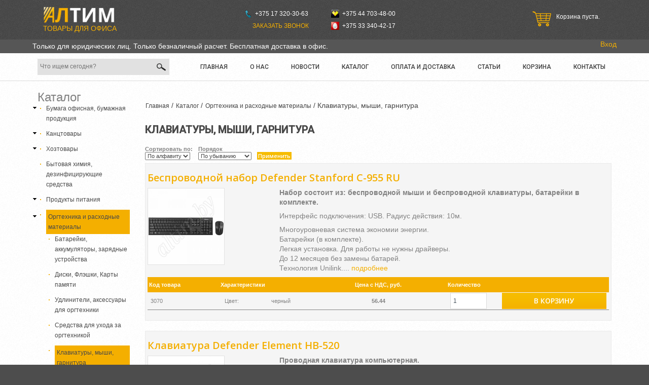

--- FILE ---
content_type: text/html; charset=utf-8
request_url: http://altim.by/katalog/klaviatury-myshi-garnitura
body_size: 23413
content:
<!DOCTYPE html PUBLIC "-//W3C//DTD HTML+RDFa 1.1//EN"
"http://www.w3.org/MarkUp/DTD/xhtml-rdfa-1.dtd">
<!--[if IE 8 ]><html lang="ru" dir="ltr" version="HTML+RDFa 1.1"
  xmlns:content="http://purl.org/rss/1.0/modules/content/"
  xmlns:dc="http://purl.org/dc/terms/"
  xmlns:foaf="http://xmlns.com/foaf/0.1/"
  xmlns:og="http://ogp.me/ns#"
  xmlns:rdfs="http://www.w3.org/2000/01/rdf-schema#"
  xmlns:sioc="http://rdfs.org/sioc/ns#"
  xmlns:sioct="http://rdfs.org/sioc/types#"
  xmlns:skos="http://www.w3.org/2004/02/skos/core#"
  xmlns:xsd="http://www.w3.org/2001/XMLSchema#" class="no-js ie8"><![endif]-->
<!--[if IE 9 ]><html lang="ru" dir="ltr" version="HTML+RDFa 1.1"
  xmlns:content="http://purl.org/rss/1.0/modules/content/"
  xmlns:dc="http://purl.org/dc/terms/"
  xmlns:foaf="http://xmlns.com/foaf/0.1/"
  xmlns:og="http://ogp.me/ns#"
  xmlns:rdfs="http://www.w3.org/2000/01/rdf-schema#"
  xmlns:sioc="http://rdfs.org/sioc/ns#"
  xmlns:sioct="http://rdfs.org/sioc/types#"
  xmlns:skos="http://www.w3.org/2004/02/skos/core#"
  xmlns:xsd="http://www.w3.org/2001/XMLSchema#" class="no-js ie9"><![endif]-->
<!--[if (gt IE 9)|!(IE)]><!--><html lang="ru" dir="ltr" version="HTML+RDFa 1.1"
  xmlns:content="http://purl.org/rss/1.0/modules/content/"
  xmlns:dc="http://purl.org/dc/terms/"
  xmlns:foaf="http://xmlns.com/foaf/0.1/"
  xmlns:og="http://ogp.me/ns#"
  xmlns:rdfs="http://www.w3.org/2000/01/rdf-schema#"
  xmlns:sioc="http://rdfs.org/sioc/ns#"
  xmlns:sioct="http://rdfs.org/sioc/types#"
  xmlns:skos="http://www.w3.org/2004/02/skos/core#"
  xmlns:xsd="http://www.w3.org/2001/XMLSchema#" class="no-js"><!--<![endif]-->
<head profile="http://www.w3.org/1999/xhtml/vocab">

  <meta charset="utf-8" />
<link rel="shortcut icon" href="http://altim.by/sites/all/themes/theme822/favicon.ico" type="image/vnd.microsoft.icon" />
<meta name="generator" content="Drupal 7 (http://drupal.org)" />
<link rel="canonical" href="http://altim.by/katalog/klaviatury-myshi-garnitura" />
<link rel="shortlink" href="http://altim.by/taxonomy/term/58" />
  
  <!--[if lte IE 7]> <div style=' text-align:center; clear: both; padding:0 0 0 15px; position: relative;'> <a href="http://windows.microsoft.com/en-US/internet-explorer/products/ie/home?ocid=ie6_countdown_bannercode"><img src="http://storage.ie6countdown.com/assets/100/images/banners/warning_bar_0000_us.jpg" border="0" height="42" width="820" alt="You are using an outdated browser. For a faster, safer browsing experience, upgrade for free today." /></a></div> <![endif]-->
  
  <title>Клавиатуры, мыши, гарнитура | altim.by</title>
  
  <!--[if LT IE 9]>
  <script src="http://html5shim.googlecode.com/svn/trunk/html5.js"></script>
  <![endif]-->
  
  <!--[if lte IE 8]>
	<style type="text/css">
    	.poll .bar, .poll .bar .foreground { behavior:url(/sites/all/themes/theme822/js/PIE.php); zoom:1}

      body {min-width: 960px !important;}
	</style>
<![endif]-->

  <link type="text/css" rel="stylesheet" href="http://altim.by/sites/default/files/css/css_xE-rWrJf-fncB6ztZfd2huxqgxu4WO-qwma6Xer30m4.css" media="all" />
<link type="text/css" rel="stylesheet" href="http://altim.by/sites/default/files/css/css_MRgLgVfARNXvNFmoHojxga7GUMy_FPLAwW4ZCfCE00M.css" media="all" />
<link type="text/css" rel="stylesheet" href="http://altim.by/sites/default/files/css/css_XF_tLYYX2wDJIMpIHb0Yn8ZZnjPBJesx2ty0Osz6L4M.css" media="all" />
<link type="text/css" rel="stylesheet" href="http://altim.by/sites/default/files/css/css_mWkbZx2kctam8wR8Ohb9ICtrff_o5s5DuP9RD223WNc.css" media="screen" />
  <script type="text/javascript" src="http://altim.by/sites/all/libraries/respondjs/respond.min.js?t85o1w"></script>
<script type="text/javascript" src="http://altim.by/sites/default/files/js/js_x0MhBQfHNAIO1NwkQgzf_TGN4b8eMmKre3nqUfoQv3w.js"></script>
<script type="text/javascript" src="http://altim.by/sites/default/files/js/js_Xk8TsyNfILciPNmQPp9sl88cjH71DQWyeHE0MB62KO4.js"></script>
<script type="text/javascript" src="http://altim.by/sites/default/files/js/js_oV2ygTCAmRMFC23kecetgTvrBz3GIgniNslbiDg6dPw.js"></script>
<script type="text/javascript" src="http://altim.by/sites/default/files/js/js_kabjh-lQRV3bpR3_4C4oidh7BvbIFpec3XJ60sISEm4.js"></script>
<script type="text/javascript">
<!--//--><![CDATA[//><!--
jQuery.extend(Drupal.settings, {"basePath":"\/","pathPrefix":"","ajaxPageState":{"theme":"theme822","theme_token":"tXz-7eWvmzQ9Mvp5tS67Us_gmngt7K7ie2zB--bXk3Y","jquery_version":"1.8","js":{"0":1,"sites\/all\/libraries\/respondjs\/respond.min.js":1,"sites\/all\/modules\/jquery_update\/replace\/jquery\/1.8\/jquery.min.js":1,"misc\/jquery.once.js":1,"misc\/drupal.js":1,"misc\/ajax.js":1,"sites\/all\/modules\/jquery_update\/js\/jquery_update.js":1,"public:\/\/languages\/ru_c2AQEg3iizvp7FvGBlhiADQYuOOMXgAR4Brof_rnn4Y.js":1,"sites\/all\/libraries\/colorbox\/jquery.colorbox-min.js":1,"sites\/all\/modules\/colorbox\/js\/colorbox.js":1,"sites\/all\/modules\/colorbox\/styles\/default\/colorbox_style.js":1,"sites\/all\/modules\/colorbox\/js\/colorbox_load.js":1,"misc\/progress.js":1,"sites\/all\/modules\/colorbox_node\/colorbox_node.js":1,"sites\/all\/libraries\/superfish\/jquery.hoverIntent.minified.js":1,"sites\/all\/libraries\/superfish\/sfsmallscreen.js":1,"sites\/all\/libraries\/superfish\/supposition.js":1,"sites\/all\/libraries\/superfish\/superfish.js":1,"sites\/all\/libraries\/superfish\/supersubs.js":1,"sites\/all\/modules\/superfish\/superfish.js":1,"sites\/all\/themes\/theme822\/js\/theme822.core.js":1,"sites\/all\/themes\/theme822\/js\/jquery.loader.js":1,"sites\/all\/themes\/theme822\/js\/jquery.debouncedresize.js":1,"sites\/all\/themes\/theme822\/js\/jquery.mobilemenu.js":1,"sites\/all\/themes\/theme822\/js\/slick\/slick.min.js":1,"sites\/all\/themes\/theme822\/js\/script.js":1},"css":{"modules\/system\/system.base.css":1,"modules\/system\/system.menus.css":1,"modules\/system\/system.messages.css":1,"modules\/system\/system.theme.css":1,"sites\/all\/modules\/colorbox_node\/colorbox_node.css":1,"modules\/comment\/comment.css":1,"modules\/field\/theme\/field.css":1,"modules\/node\/node.css":1,"modules\/search\/search.css":1,"modules\/user\/user.css":1,"sites\/all\/modules\/views\/css\/views.css":1,"sites\/all\/modules\/ckeditor\/css\/ckeditor.css":1,"sites\/all\/modules\/colorbox\/styles\/default\/colorbox_style.css":1,"sites\/all\/modules\/ctools\/css\/ctools.css":1,"sites\/all\/modules\/panels\/css\/panels.css":1,"sites\/all\/modules\/dismiss\/css\/dismiss.base.css":1,"sites\/default\/files\/css\/follow.css":1,"sites\/all\/libraries\/superfish\/css\/superfish.css":1,"sites\/all\/themes\/theme822\/css\/boilerplate.css":1,"sites\/all\/themes\/theme822\/js\/slick\/slick.css":1,"sites\/all\/themes\/theme822\/css\/style.css":1,"sites\/all\/themes\/theme822\/css\/maintenance-page.css":1,"sites\/all\/themes\/theme822\/css\/skeleton.css":1}},"colorbox":{"opacity":"0.85","current":"{current} \u0438\u0437 {total}","previous":"\u00ab \u041f\u0440\u0435\u0434\u044b\u0434\u0443\u0449\u0438\u0439","next":"\u0421\u043b\u0435\u0434\u0443\u044e\u0449\u0438\u0439 \u00bb","close":"\u0417\u0430\u043a\u0440\u044b\u0442\u044c","maxWidth":"98%","maxHeight":"98%","fixed":true,"mobiledetect":true,"mobiledevicewidth":"480px"},"urlIsAjaxTrusted":{"\/katalog\/klaviatury-myshi-garnitura":true},"dismiss":{"fadeout":0},"superfish":{"1":{"id":"1","sf":{"animation":{"opacity":"show","height":"show"},"speed":"\u0027fast\u0027","autoArrows":true,"dropShadows":true,"disableHI":false},"plugins":{"smallscreen":{"mode":"window_width","addSelected":false,"menuClasses":false,"hyperlinkClasses":false,"title":"Main menu"},"supposition":true,"bgiframe":false,"supersubs":{"minWidth":"12","maxWidth":"27","extraWidth":1}}}},"colorbox_node":{"width":"600px","height":"600px"}});
//--><!]]>
</script>

  <meta name="viewport" content="width=device-width, initial-scale=1, maximum-scale=1.0, user-scalable=no">

</head>
<body id="body" class="html not-front not-logged-in no-sidebars page-taxonomy page-taxonomy-term page-taxonomy-term- page-taxonomy-term-58 with-navigation with-subnav page-klaviatury-myshi-garnitura section-katalog" >

    
<div id="page-wrapper">

    <div id="page">

        <header id="header" role="banner" class="clearfix">
            
            <div class="section-0 clearfix">
                <div class="container-12">
                    <div class="grid-12">
                                                      <div class="region region-header-top">
    <div id="block-block-4" class="block block-block block-odd">

      
  <div class="content">
    <p><img alt="" height="36" src="/sites/all/themes/theme822/logo_altim.png" width="143" />    <br /><span style="font-size:14px"><span style="color:#f4af00">ТОВАРЫ ДЛЯ ОФИСА</span></span></p>
  </div><!-- /.content -->

</div><!-- /.block --><div id="block-block-2" class="block block-block block-even">

      
  <div class="content">
    <div><img alt="" height="16" src="/sites/default/files/tel.png" width="16" /> +375 17 320-30-63</div>
<div><img alt="velcom" height="16" src="/sites/default/files/velcom.png" width="16" /> +375 44 703-48-00</div>
<div><a class="colorbox-node" href="/zakazat-zvonok?width=450&amp;height=250" rel="colorbox">Заказать звонок</a></div>
<div><img alt="mts" height="16" src="/sites/default/files/mts.jpg" width="16" /> +375 33 340-42-17</div>
<p> </p>
  </div><!-- /.content -->

</div><!-- /.block --><div id="block-commerce-cart-cart" class="block block-commerce-cart block-odd">

      
  <div class="content">
    <div class="cart-empty-block">Корзина пуста.</div>  </div><!-- /.content -->

</div><!-- /.block -->  </div>
                                            </div>
                </div>
            </div>
            <div class="section-001">
                                <div class="container-12">
                  <div class="region region-header-semitop">
    <div id="block-block-6" class="block block-block block-even">

      
  <div class="content">
    <p>Только для юридических лиц. Только безналичный расчет. Бесплатная доставка в офис.</p>
  </div><!-- /.content -->

</div><!-- /.block --><div id="block-block-7" class="block block-block block-odd">

      
  <div class="content">
    <p><a href="/user">Вход</a></p>
  </div><!-- /.content -->

</div><!-- /.block -->  </div>
                </div>
                            </div>
                <div class="section-1">
                <div class="section-1-1 clearfix">
                    <div class="container-12">
                        <div class="grid-12">
                            <div class="col1">
                                <form action="/katalog/klaviatury-myshi-garnitura" method="post" id="search-block-form" accept-charset="UTF-8"><div><div class="container-inline">
      <h2 class="element-invisible">Форма поиска</h2>
    <div class="form-item form-type-textfield form-item-search-block-form">
  <label class="element-invisible" for="edit-search-block-form--2">Поиск </label>
 <input title="Введите ключевые слова для поиска." placeholder="Что ищем сегодня?" type="search" id="edit-search-block-form--2" name="search_block_form" value="" size="30" maxlength="128" class="form-text" />
</div>
<div class="form-actions form-wrapper" id="edit-actions"><input type="submit" id="edit-submit--22" name="op" value="Поиск" class="form-submit" /></div><input type="hidden" name="form_build_id" value="form-Ao6W_-sJSLNkaWlcreoDNFW2ullF3rtSG501Dk3OgxY" />
<input type="hidden" name="form_id" value="search_block_form" />
</div>
</div></form>                                                            

                            </div>
                            
                            <div class="col2">
                                                                    <div class="section-3 clearfix">
                                          <div class="region region-menu">
    <div id="block-superfish-1" class="block block-superfish block-even">

      
  <div class="content">
    <ul id="superfish-1" class="menu sf-menu sf-main-menu sf-horizontal sf-style-none sf-total-items-8 sf-parent-items-0 sf-single-items-8"><li id="menu-219-1" class="first odd sf-item-1 sf-depth-1 sf-no-children"><a href="/" title="" class="sf-depth-1">Главная</a></li><li id="menu-396-1" class="middle even sf-item-2 sf-depth-1 sf-no-children"><a href="/o-nas" class="sf-depth-1">О нас</a></li><li id="menu-1065-1" class="middle odd sf-item-3 sf-depth-1 sf-no-children"><a href="/akcii" title="" class="sf-depth-1">Новости</a></li><li id="menu-893-1" class="middle even sf-item-4 sf-depth-1 sf-no-children"><a href="/katalog" title="" class="sf-depth-1">Каталог</a></li><li id="menu-900-1" class="middle odd sf-item-5 sf-depth-1 sf-no-children"><a href="/oplata-i-dostavka" class="sf-depth-1">Оплата и доставка</a></li><li id="menu-1060-1" class="middle even sf-item-6 sf-depth-1 sf-no-children"><a href="/articles" title="" class="sf-depth-1">Статьи</a></li><li id="menu-1061-1" class="middle odd sf-item-7 sf-depth-1 sf-no-children"><a href="/cart" title="" class="sf-depth-1">Корзина</a></li><li id="menu-899-1" class="last even sf-item-8 sf-depth-1 sf-no-children"><a href="/kontakty" class="sf-depth-1">Контакты</a></li></ul>  </div><!-- /.content -->

</div><!-- /.block -->  </div>
                                    </div>
                                                            </div>
                        </div>
                    </div>
                </div>
            </div>
                        
                        
                
        </header><!-- /#header -->


        <div id="main-wrapper">

            <div class="glow">
                                        
                <div class="container-12">
                    <div class="grid-12">
                                                        
                                
                        <div id="main" class="clearfix">
                            
                                            
                                                            <aside id="sidebar-first-narrow" class="column column_left grid-4 alpha" role="complementary">
                                    <div class="section">
                                          <div class="region region-sidebar-first-narrow">
    <section id="block-menu-menu-catalog" class="block block-menu block-odd">

        <h2>Каталог</h2>
    
  <div class="content">
    <ul class="menu clearfix"><li class="first expanded id- mid-421"><a href="/katalog/bumaga-ofisnaya-bumazhnaya-produkciya" title="Бумага офисная, бумажная продукция">Бумага офисная, бумажная продукция</a><ul class="menu clearfix"><li class="first leaf id- mid-422"><a href="/katalog/bumaga-dlya-orgtehniki" title="Бумага для оргтехники">Бумага для оргтехники</a></li>
<li class="leaf id- mid-423"><a href="/katalog/stikery-bumaga-dlya-zapisey" title="Стикеры, бумага для записей">Стикеры, бумага для записей</a></li>
<li class="leaf id- mid-424"><a href="/katalog/ezhednevniki-alfavitnye-knigi-tetradi-bloknoty-vizitnicy-kalendari" title="Ежедневники, алфавитные книги, тетради, блокноты, визитницы, календари">Ежедневники, алфавитные книги, тетради, блокноты, визитницы, календари</a></li>
<li class="leaf id- mid-425"><a href="/katalog/cvetnaya-bumaga-fotobumaga-samokleyashchayasya-bumaga" title="Цветная бумага, фотобумага, самоклеящаяся бумага">Цветная бумага, фотобумага, самоклеящаяся бумага</a></li>
<li class="leaf id- mid-426"><a href="/katalog/specialnaya-bumaga-rulony-dlya-faksa-kopirka" title="Специальная бумага, рулоны для факса, копирка">Специальная бумага, рулоны для факса, копирка</a></li>
<li class="leaf id--- mid-427"><a href="/katalog/lenta-chekovaya-etiket-lenta" title="Лента чековая, этикет-лента">Лента чековая, этикет-лента</a></li>
<li class="last leaf id- mid-428"><a href="/katalog/konverty-kalendari" title="Конверты, календари">Конверты, календари</a></li>
</ul></li>
<li class="expanded id- mid-429"><a href="/katalog/kanctovary" title="Канцтовары">Канцтовары</a><ul class="menu clearfix"><li class="first expanded id- mid-430"><a href="/katalog/pismennye-prinadlezhnosti" title="Письменные принадлежности">Письменные принадлежности</a><ul class="menu clearfix"><li class="first leaf id- mid-431"><a href="/katalog/ruchki-sharikovye" title="Ручки шариковые">Ручки шариковые</a></li>
<li class="leaf id- mid-432"><a href="/katalog/ruchki-avtomaticheskie" title="Ручки автоматические">Ручки автоматические</a></li>
<li class="leaf id- mid-433"><a href="/katalog/ruchki-gelevye-kapillyarnye-i-rollery" title="Ручки гелевые, капиллярные и роллеры">Ручки гелевые, капиллярные и роллеры</a></li>
<li class="leaf id- mid-434"><a href="/katalog/ruchki-podarochnye" title="Ручки подарочные">Ручки подарочные</a></li>
<li class="leaf id- mid-435"><a href="/katalog/karandashi-grifeli-lastiki-tochilki" title="Карандаши, грифели, ластики, точилки">Карандаши, грифели, ластики, точилки</a></li>
<li class="leaf id- mid-436"><a href="/katalog/markery-tekstovydeliteli" title="Маркеры текстовыделители">Маркеры текстовыделители</a></li>
<li class="leaf id- mid-437"><a href="/katalog/markery-permanentnye" title="Маркеры перманентные">Маркеры перманентные</a></li>
<li class="leaf id- mid-438"><a href="/katalog/markery-dlya-doski" title="Маркеры для доски">Маркеры для доски</a></li>
<li class="leaf id- mid-439"><a href="/katalog/markery-specialnye" title="Маркеры специальные">Маркеры специальные</a></li>
<li class="last leaf id- mid-538"><a href="/katalog/sterzhni-chernila" title="Стержни, чернила">Стержни, чернила</a></li>
</ul></li>
<li class="leaf id- mid-1609"><a href="/katalog/ramki-dlya-fotografiy-i-diplomov" title="Рамки для фотографий и дипломов">Рамки для фотографий и дипломов</a></li>
<li class="expanded id- mid-440"><a href="/katalog/papki-i-portfeli" title="Папки и портфели">Папки и портфели</a><ul class="menu clearfix"><li class="first leaf id- mid-1597"><a href="/katalog/papki-podvesnye-kartoteki-i-aksessuary" title="Папки подвесные, картотеки и аксессуары">Папки подвесные, картотеки и аксессуары</a></li>
<li class="leaf id- mid-442"><a href="/katalog/planshety-papki-s-zazhimami-skorosshivateli" title="Планшеты, папки с зажимами, скоросшиватели">Планшеты, папки с зажимами, скоросшиватели</a></li>
<li class="leaf id- mid-441"><a href="/katalog/registratory-papki-na-kolcah-razdeliteli" title="Регистраторы, папки на кольцах, разделители">Регистраторы, папки на кольцах, разделители</a></li>
<li class="leaf id- mid-443"><a href="/katalog/fayly-papki-s-faylami-ugolki-konverty" title="Файлы, папки с файлами, уголки, конверты">Файлы, папки с файлами, уголки, конверты</a></li>
<li class="leaf id- mid-444"><a href="/katalog/portfeli-papki-na-rezinkah" title="Портфели, папки на резинках">Портфели, папки на резинках</a></li>
<li class="leaf id- mid-445"><a href="/katalog/kartonnye-papki-korobki-arhivnye" title="Картонные папки, коробки архивные">Картонные папки, коробки архивные</a></li>
<li class="last leaf id- mid-446"><a href="/katalog/vizitnicy-papki-adresnye-na-podpis" title="Визитницы, папки адресные, на подпись">Визитницы, папки адресные, на подпись</a></li>
</ul></li>
<li class="leaf id- mid-447"><a href="/katalog/kley-korrektor-skotch" title="Клей, корректор, скотч">Клей, корректор, скотч</a></li>
<li class="leaf id- mid-448"><a href="/katalog/nozhnicy-nozhi-shila" title="Ножницы, ножи, шила">Ножницы, ножи, шила</a></li>
<li class="leaf id- mid-449"><a href="/katalog/skrepki-knopki-zazhimy" title="Скрепки, кнопки, зажимы">Скрепки, кнопки, зажимы</a></li>
<li class="leaf id- mid-450"><a href="/katalog/steplery-skoby-dyrokoly" title="Степлеры, скобы, дыроколы">Степлеры, скобы, дыроколы</a></li>
<li class="leaf id- mid-451"><a href="/katalog/shtempelnaya-produkciya" title="Штемпельная продукция">Штемпельная продукция</a></li>
<li class="leaf id- mid-452"><a href="/katalog/kancelyarskie-melochi-lineyki-tochilki" title="Канцелярские мелочи, линейки, точилки">Канцелярские мелочи, линейки, точилки</a></li>
<li class="last expanded id- mid-453"><a href="/katalog/organizaciya-rabochego-mesta" title="Организация рабочего места">Организация рабочего места</a><ul class="menu clearfix"><li class="first leaf id- mid-454"><a href="/katalog/lotki" title="Лотки">Лотки</a></li>
<li class="leaf id- mid-455"><a href="/katalog/podstavki-nastolnye-pokrytiya-nastolnye" title="Подставки настольные, покрытия настольные">Подставки настольные, покрытия настольные</a></li>
<li class="leaf id- mid-456"><a href="/katalog/predstavitelskie-nastolnye-nabory" title="Представительские настольные наборы">Представительские настольные наборы</a></li>
<li class="last leaf id- mid-457"><a href="/katalog/korziny-dlya-bumag" title="Корзины для бумаг">Корзины для бумаг</a></li>
</ul></li>
</ul></li>
<li class="expanded id- mid-458"><a href="/katalog/hoztovary" title="Хозтовары">Хозтовары</a><ul class="menu clearfix"><li class="first expanded id- mid-459"><a href="/katalog/posuda" title="Посуда">Посуда</a><ul class="menu clearfix"><li class="first leaf id- mid-1610"><a href="/katalog/odnorazovaya-posuda-i-materialy" title="Одноразовая посуда и материалы">Одноразовая посуда и материалы</a></li>
<li class="last leaf id- mid-1611"><a href="/katalog/posuda-premium-klassa" title="Посуда премиум класса">Посуда премиум класса</a></li>
</ul></li>
<li class="leaf id--- mid-460"><a href="/katalog/bumazhno-gigienicheskaya-produkciya" title="Бумажно-гигиеническая продукция">Бумажно-гигиеническая продукция</a></li>
<li class="leaf id- mid-461"><a href="/katalog/pakety-meshki-dlya-musora" title="Пакеты, мешки для мусора">Пакеты, мешки для мусора</a></li>
<li class="leaf id- mid-462"><a href="/katalog/salfetki-gubki-tkani-perchatki" title="Салфетки, губки, ткани, перчатки">Салфетки, губки, ткани, перчатки</a></li>
<li class="leaf id--- mid-463"><a href="/katalog/hozyaystvenno-bytovye-tovary" title="Хозяйственно-бытовые товары">Хозяйственно-бытовые товары</a></li>
<li class="last leaf id- mid-464"><a href="/katalog/uborochnyy-inventar" title="Уборочный инвентарь">Уборочный инвентарь</a></li>
</ul></li>
<li class="leaf id- mid-465"><a href="/katalog/bytovaya-himiya-dezinficiruyushchie-sredstva" title="Бытовая химия, дезинфицирующие средства">Бытовая химия, дезинфицирующие средства</a></li>
<li class="expanded id- mid-467"><a href="/katalog/produkty-pitaniya" title="Продукты питания">Продукты питания</a><ul class="menu clearfix"><li class="first expanded id- mid-468"><a href="/katalog/kofe" title="Кофе">Кофе</a><ul class="menu clearfix"><li class="first leaf id- mid-1604"><a href="/katalog/zerno" title="Зерно">Зерно</a></li>
<li class="leaf id- mid-1603"><a href="/katalog/kofemashiny-kofevarki-aksessuary" title="Кофемашины, кофеварки, аксессуары">Кофемашины, кофеварки, аксессуары</a></li>
<li class="leaf id- mid-1601"><a href="/katalog/molotyy" title="Молотый">Молотый</a></li>
<li class="last leaf id- mid-1602"><a href="/katalog/rastvorimyy" title="Растворимый">Растворимый</a></li>
</ul></li>
<li class="leaf id- mid-1596"><a href="/katalog/posuda-servirovka" title="Посуда, сервировка">Посуда, сервировка</a></li>
<li class="leaf id- mid-1595"><a href="/katalog/eksklyuzivnye-podarochnye-nabory" title="Эксклюзивные подарочные наборы">Эксклюзивные подарочные наборы</a></li>
<li class="leaf id- mid-469"><a href="/katalog/chay" title="Чай">Чай</a></li>
<li class="leaf id- mid-470"><a href="/katalog/napitki" title="Напитки">Напитки</a></li>
<li class="leaf id- mid-471"><a href="/katalog/sahar" title="Сахар">Сахар</a></li>
<li class="last leaf id- mid-472"><a href="/katalog/sladosti" title="Сладости">Сладости</a></li>
</ul></li>
<li class="expanded active-trail id- mid-474"><a href="/katalog/orgtehnika-i-rashodnye-materialy" title="Оргтехника и расходные материалы" class="active-trail">Оргтехника и расходные материалы</a><ul class="menu clearfix"><li class="first leaf id- mid-1599"><a href="/katalog/batareyki-akkumulyatory-zaryadnye-ustroystva" title="Батарейки, аккумуляторы, зарядные устройства">Батарейки, аккумуляторы, зарядные устройства</a></li>
<li class="leaf id- mid-475"><a href="/katalog/diski-fleshki-karty-pamyati" title="Диски, Флэшки, Карты памяти">Диски, Флэшки, Карты памяти</a></li>
<li class="leaf id- mid-1600"><a href="/katalog/udliniteli-aksessuary-dlya-orgtehniki" title="Удлинители, аксессуары для оргтехники">Удлинители, аксессуары для оргтехники</a></li>
<li class="leaf id- mid-476"><a href="/katalog/sredstva-dlya-uhoda-za-orgtehnikoy" title="Средства для ухода за оргтехникой">Средства для ухода за оргтехникой</a></li>
<li class="leaf active-trail id- mid-477"><a href="/katalog/klaviatury-myshi-garnitura" title="Клавиатуры, мыши, гарнитура" class="active-trail active">Клавиатуры, мыши, гарнитура</a></li>
<li class="leaf id- mid-478"><a href="/katalog/kalkulyatory" title="Калькуляторы">Калькуляторы</a></li>
<li class="leaf id- mid-479"><a href="/katalog/laminatory-i-rashodnye-materialy" title="Ламинаторы и расходные материалы">Ламинаторы и расходные материалы</a></li>
<li class="leaf id- mid-480"><a href="/katalog/perepletnye-mashiny-i-rashodnye-materialy" title="Переплетные машины и расходные материалы">Переплетные машины и расходные материалы</a></li>
<li class="leaf id- mid-481"><a href="/katalog/rezaki" title="Резаки">Резаки</a></li>
<li class="leaf id- mid-482"><a href="/katalog/unichtozhiteli-bumag" title="Уничтожители бумаг">Уничтожители бумаг</a></li>
<li class="last leaf id- mid-483"><a href="/katalog/telefony-faksy" title="Телефоны, факсы">Телефоны, факсы</a></li>
</ul></li>
<li class="leaf id- mid-486"><a href="/katalog/rashodnye-tovary-dlya-sklada-i-magazina" title="Расходные товары для склада и магазина">Расходные товары для склада и магазина</a></li>
<li class="leaf id- mid-487"><a href="/katalog/vse-dlya-arhivirovaniya" title="Все для архивирования">Все для архивирования</a></li>
<li class="leaf id- mid-484"><a href="/katalog/bytovaya-tehnika" title="Бытовая техника">Бытовая техника</a></li>
<li class="leaf id- mid-473"><a href="/katalog/demonstracionnoe-oborudovanie" title="Демонстрационное оборудование">Демонстрационное оборудование</a></li>
<li class="leaf id- mid-466"><a href="/katalog/oborudovanie-dlya-sanuzlov" title="Оборудование для санузлов">Оборудование для санузлов</a></li>
<li class="leaf id- mid-485"><a href="/katalog/ofisnaya-mebel-i-interer" title="Офисная мебель и Интерьер">Офисная мебель и Интерьер</a></li>
<li class="leaf id- mid-488"><a href="/katalog/tovary-belorusskogo-proizvodstva" title="Товары белорусского производства">Товары белорусского производства</a></li>
<li class="leaf id- mid-489"><a href="/katalog/tvorchestvo-detskie-tovary" title="Творчество, детские товары">Творчество, детские товары</a></li>
<li class="expanded id- mid-1091"><a href="/katalog/chasy" title="Часы">Часы</a><ul class="menu clearfix"><li class="first leaf id- mid-1607"><a href="/katalog/chasy-naruchnye" title="Часы наручные">Часы наручные</a></li>
<li class="leaf id- mid-1608"><a href="/katalog/chasy-nastennye-0" title="Часы настенные">Часы настенные</a></li>
<li class="last leaf id- mid-1606"><a href="/katalog/chasy-elektronnye" title="Часы электронные">Часы электронные</a></li>
</ul></li>
<li class="leaf id- mid-1562"><a href="/katalog/svetilniki-lampy-fonari" title="Светильники, лампы, фонари">Светильники, лампы, фонари</a></li>
<li class="expanded id- mid-1563"><a href="/katalog/tovary-dlya-naneseniya-logotipa" title="Товары для нанесения логотипа">Товары для нанесения логотипа</a><ul class="menu clearfix"><li class="first leaf power-bank mid-1579"><a href="/katalog/power-bank" title="Power Bank">Power Bank</a></li>
<li class="leaf usb-flash mid-1578"><a href="/katalog/usb-flash" title="USB-Flash">USB-Flash</a></li>
<li class="leaf id- mid-1581"><a href="/katalog/breloki" title="Брелоки">Брелоки</a></li>
<li class="leaf id- mid-1580"><a href="/katalog/zazhigalki" title="Зажигалки">Зажигалки</a></li>
<li class="leaf id- mid-1583"><a href="/katalog/zonty-dozhdeviki" title="Зонты, дождевики">Зонты, дождевики</a></li>
<li class="leaf id- mid-1566"><a href="/katalog/nabory-kancelyarskie-podarochnye" title="Наборы канцелярские подарочные">Наборы канцелярские подарочные</a></li>
<li class="expanded id- mid-1582"><a href="/katalog/chasy-0" title="Часы">Часы</a><ul class="menu clearfix"><li class="first last leaf id- mid-1605"><a href="/katalog/chasy-nastennye" title="Часы настенные">Часы настенные</a></li>
</ul></li>
<li class="leaf id- mid-1564"><a href="/katalog/ezhednevniki-ezhenedelniki-vizitnicy" title="Ежедневники, еженедельники, визитницы">Ежедневники, еженедельники, визитницы</a></li>
<li class="leaf id- mid-1567"><a href="/katalog/papki-plastikovye-ugolki-konverty" title="Папки пластиковые: уголки, конверты">Папки пластиковые: уголки, конверты</a></li>
<li class="last expanded id- mid-1565"><a href="/katalog/tovary-dlya-pisma" title="Товары для письма">Товары для письма</a><ul class="menu clearfix"><li class="first leaf id- mid-1593"><a href="/katalog/karandashi-markery" title="Карандаши, маркеры">Карандаши, маркеры</a></li>
<li class="leaf id- mid-1587"><a href="/katalog/nabory-ruchek" title="Наборы ручек">Наборы ручек</a></li>
<li class="leaf id- mid-1591"><a href="/katalog/ruchki-gelevye-i-rollery" title="Ручки гелевые и роллеры">Ручки гелевые и роллеры</a></li>
<li class="leaf id- mid-1586"><a href="/katalog/ruchki-derevyannye" title="Ручки деревянные">Ручки деревянные</a></li>
<li class="leaf id- mid-1590"><a href="/katalog/ruchki-dlya-resepshn" title="Ручки для ресепшн">Ручки для ресепшн</a></li>
<li class="leaf id- mid-1585"><a href="/katalog/ruchki-metallicheskie" title="Ручки металлические">Ручки металлические</a></li>
<li class="leaf id- mid-1588"><a href="/katalog/ruchki-plastikmetall" title="Ручки пластик+металл">Ручки пластик+металл</a></li>
<li class="leaf id- mid-1584"><a href="/katalog/ruchki-plastikovye" title="Ручки пластиковые">Ручки пластиковые</a></li>
<li class="leaf id- mid-1589"><a href="/katalog/ruchki-plastikovye-ekonom" title="Ручки пластиковые ЭКОНОМ">Ручки пластиковые ЭКОНОМ</a></li>
<li class="last leaf id--- mid-1592"><a href="/katalog/eko-ruchki" title="Эко-ручки">Эко-ручки</a></li>
</ul></li>
</ul></li>
<li class="last expanded id--- mid-1568"><a href="/katalog/biznes-suveniry-i-podarki" title="Бизнес-сувениры и подарки">Бизнес-сувениры и подарки</a><ul class="menu clearfix"><li class="first expanded parker mid-1569"><a href="/katalog/parker" title="Parker">Parker</a><ul class="menu clearfix"><li class="first leaf id- mid-1574"><a href="/katalog/karandashi" title="Карандаши">Карандаши</a></li>
<li class="leaf id-parker mid-1576"><a href="/katalog/podarochnye-nabory-parker" title="Подарочные наборы Parker">Подарочные наборы Parker</a></li>
<li class="leaf id-5th- mid-1575"><a href="/katalog/ruchki-5th-pishushchiy-uzel" title="Ручки 5th пишущий узел">Ручки 5th пишущий узел</a></li>
<li class="leaf id- mid-1571"><a href="/katalog/ruchki-perevye" title="Ручки перьевые">Ручки перьевые</a></li>
<li class="leaf id- mid-1572"><a href="/katalog/ruchki-rollery" title="Ручки роллеры">Ручки роллеры</a></li>
<li class="leaf id- mid-1573"><a href="/katalog/ruchki-sharikovye-0" title="Ручки шариковые">Ручки шариковые</a></li>
<li class="last leaf id- mid-1598"><a href="/katalog/sterzhni-kartridzhi-chernila" title="Стержни, картриджи, чернила">Стержни, картриджи, чернила</a></li>
</ul></li>
<li class="leaf id- mid-1570"><a href="/katalog/nabory-kancelyarskie" title="Наборы канцелярские">Наборы канцелярские</a></li>
<li class="leaf id- mid-1577"><a href="/katalog/pismennye-nabory-i-ruchki" title="Письменные наборы и ручки">Письменные наборы и ручки</a></li>
<li class="last leaf id-quot-quot- mid-1594"><a href="/katalog/podarki-dlya-dushi" title="Подарки &quot;Для души&quot;">Подарки &quot;Для души&quot;</a></li>
</ul></li>
</ul>  </div><!-- /.content -->

</section><!-- /.block -->  </div>
                                    </div>
                                </aside>
                                            
                
                
                                
                                            
                                            
                
                
                          
                            <div id="content" class="column" role="main">
                                <div class="section">
                                
                                                                            <div id="breadcrumb" class="clearfix"><h2 class="element-invisible">Вы здесь</h2><div class="breadcrumb"><span class="inline odd first"><a href="/">Главная</a></span> <span class="delimiter">/</span> <span class="inline even"><a href="/katalog">Каталог</a></span> <span class="delimiter">/</span> <span class="inline odd"><a href="http://altim.by/katalog/orgtehnika-i-rashodnye-materialy">Оргтехника и расходные материалы</a></span> <span class="delimiter">/</span> <span class="inline even last">Клавиатуры, мыши, гарнитура</span></div></div>
                                                                        
                                                                        
                                                                        
                                                                          <h1 class="title" id="page-title">Клавиатуры, мыши, гарнитура</h1>
                                                                        
                                                                        
                                                                          <div class="tabs"></div>
                                                                        
                                                                        
                                                                        
                                      <div class="region region-content">
    <div id="block-system-main" class="block block-system block-even">

      
  <div class="content">
    <div class="view view-catalog view-id-catalog view-display-id-products view-dom-id-8c0468ea50052aa755ac1f251484e8ce">
        
      <div class="view-filters">
      <form action="/katalog/klaviatury-myshi-garnitura" method="get" id="views-exposed-form-catalog-products" accept-charset="UTF-8"><div><div class="views-exposed-form">
  <div class="views-exposed-widgets clearfix">
              <div class="views-exposed-widget views-widget-sort-by">
        <div class="form-item form-type-select form-item-sort-by">
  <label for="edit-sort-by">Сортировать по: </label>
 <select id="edit-sort-by" name="sort_by" class="form-select"><option value="php_1" selected="selected">По алфавиту</option><option value="php">По цене</option></select>
</div>
      </div>
      <div class="views-exposed-widget views-widget-sort-order">
        <div class="form-item form-type-select form-item-sort-order">
  <label for="edit-sort-order">Порядок </label>
 <select id="edit-sort-order" name="sort_order" class="form-select"><option value="ASC">По возрастанию</option><option value="DESC" selected="selected">По убыванию</option></select>
</div>
      </div>
                <div class="views-exposed-widget views-submit-button">
      <input type="submit" id="edit-submit-catalog" name="" value="Применить" class="form-submit" />    </div>
      </div>
</div>
</div></form>    </div>
  
  
      <div class="view-content">
        <div class="views-row views-row-1 views-row-odd views-row-first">
      
  <div class="views-field views-field-title">        <span class="field-content"><a href="/katalog/besprovodnoy-nabor-defender-stanford-c-955-ru">Беспроводной набор Defender Stanford C-955 RU</a></span>  </div>  
  <div class="views-field views-field-field-gallery">        <div class="field-content"><a href="http://altim.by/sites/default/files/styles/original/public/3070.jpg?itok=COV-1owL" title="Беспроводной набор Defender Stanford C-955 RU" class="colorbox" data-colorbox-gallery="gallery-node-1199-NhxRWPa9WE4" data-cbox-img-attrs="{&quot;title&quot;: &quot;&quot;, &quot;alt&quot;: &quot;&quot;}"><img typeof="foaf:Image" src="http://altim.by/sites/default/files/styles/product_node/public/3070.jpg?itok=4dDCSZpZ" alt="" title="" /></a></div>  </div>  
  <div class="views-field views-field-title-2">        <span class="field-content"><p><span style="font-size:14px"><strong>Набор состоит из: беспроводной мыши и беспроводной клавиатуры, батарейки в комплекте.</strong></span></p>
<p>Интерфейс подключения: USB. Радиус действия: 10м.</p>
<p>Многоуровневая система экономии энергии.<br />
Батарейки (в комплекте).<br />
Легкая установка. Для работы не нужны драйверы.<br />
До 12 месяцев без замены батарей.<br />
Технология Unilink.... <a href="/katalog/besprovodnoy-nabor-defender-stanford-c-955-ru">подробнее</a></span>  </div>  
  <div class="views-field views-field-view">        <span class="field-content"><div class="view view-product-in-node view-id-product_in_node view-display-id-default view-dom-id-e037c5848fb0846af562a97f3cee9a51">
        
  
  
      <div class="view-content">
      <table  class="views-table cols-4">
         <thead>
      <tr>
                  <th  class="views-field views-field-sku" scope="col">
            Код товара          </th>
                  <th  class="views-field views-field-field-all-char" scope="col">
            Характеристики          </th>
                  <th  class="views-field views-field-php" scope="col">
            Цена с НДС, руб.          </th>
                  <th  class="views-field views-field-add-to-cart-form" scope="col">
            Количество          </th>
              </tr>
    </thead>
    <tbody>
          <tr  class="odd views-row-first views-row-last">
                  <td  class="views-field views-field-sku">
            3070          </td>
                  <td  class="views-field views-field-field-all-char">
            <table>
<tbody>
 <tr class="odd"><td>Цвет:&nbsp;</td><td>черный</td> </tr>
</tbody>
</table>
          </td>
                  <td  class="views-field views-field-php">
            <div class="new_price">
<div class="w_nds">
56.44</div>
</div>
<div class="old_price">
<div class="w_nds">
564 400</div>
</div>
          </td>
                  <td  class="views-field views-field-add-to-cart-form">
            <form class="commerce-add-to-cart commerce-cart-add-to-cart-form-2142" autocomplete="off" action="/katalog/klaviatury-myshi-garnitura" method="post" id="commerce-cart-add-to-cart-form-2142" accept-charset="UTF-8"><div><input type="hidden" name="product_id" value="2142" />
<input type="hidden" name="form_build_id" value="form-pnotbQ7mJIxLj5MVHNBv_33Hp-ts_hAPjL9hruTLMNs" />
<input type="hidden" name="form_id" value="commerce_cart_add_to_cart_form_2142" />
<div id="edit-line-item-fields" class="form-wrapper"></div><div class="form-item form-type-textfield form-item-quantity">
  <input type="text" id="edit-quantity" name="quantity" value="1" size="5" maxlength="128" class="form-text" />
</div>
<input value="В корзину" title="В корзину" type="submit" id="edit-submit" name="op" class="form-submit" /></div></form>          </td>
              </tr>
      </tbody>
</table>
    </div>
  
  
  
  
  
  
</div></span>  </div>  </div>
  <div class="views-row views-row-2 views-row-even">
      
  <div class="views-field views-field-title">        <span class="field-content"><a href="/katalog/klaviatura-defender-element-hb-520">Клавиатура Defender Element HB-520</a></span>  </div>  
  <div class="views-field views-field-field-gallery">        <div class="field-content"><a href="http://altim.by/sites/default/files/styles/original/public/3067.jpg?itok=Ax4Hskii" title="Клавиатура Defender Element HB-520" class="colorbox" data-colorbox-gallery="gallery-node-1196-NhxRWPa9WE4" data-cbox-img-attrs="{&quot;title&quot;: &quot;&quot;, &quot;alt&quot;: &quot;&quot;}"><img typeof="foaf:Image" src="http://altim.by/sites/default/files/styles/product_node/public/3067.jpg?itok=v0bHLjHT" alt="" title="" /></a></div>  </div>  
  <div class="views-field views-field-title-2">        <span class="field-content"><p><strong>Проводная клавиатура компьютерная.</strong></p>
<p>Интерфейс подключения: USB.<br />
3 кнопки управления питанием компьютера.<br />
Полноразмерная раскладка клавиш.<br />
Угол наклона клавиатуры регулируется с помощью ножек.<br />
Плоская конструкция корпуса.<br />
Дизайн клавиатуры: классический.<br />
Тип клавиатуры: мембранная.<br />
Длина кабеля: 1,5 м.<br />
Размер без упаковки:... <a href="/katalog/klaviatura-defender-element-hb-520">подробнее</a></span>  </div>  
  <div class="views-field views-field-view">        <span class="field-content"><div class="view view-product-in-node view-id-product_in_node view-display-id-default view-dom-id-2ebcd07b292f872a16d8cee169df54b1">
        
  
  
      <div class="view-content">
      <table  class="views-table cols-4">
         <thead>
      <tr>
                  <th  class="views-field views-field-sku" scope="col">
            Код товара          </th>
                  <th  class="views-field views-field-field-all-char" scope="col">
            Характеристики          </th>
                  <th  class="views-field views-field-php" scope="col">
            Цена с НДС, руб.          </th>
                  <th  class="views-field views-field-add-to-cart-form" scope="col">
            Количество          </th>
              </tr>
    </thead>
    <tbody>
          <tr  class="odd views-row-first views-row-last">
                  <td  class="views-field views-field-sku">
            3067          </td>
                  <td  class="views-field views-field-field-all-char">
            <table>
<tbody>
 <tr class="odd"><td>Цвет:&nbsp;</td><td>черный</td> </tr>
</tbody>
</table>
          </td>
                  <td  class="views-field views-field-php">
            <div class="new_price">
<div class="w_nds">
12.86</div>
</div>
<div class="old_price">
<div class="w_nds">
128 600</div>
</div>
          </td>
                  <td  class="views-field views-field-add-to-cart-form">
            <form class="commerce-add-to-cart commerce-cart-add-to-cart-form-2139" autocomplete="off" action="/katalog/klaviatury-myshi-garnitura" method="post" id="commerce-cart-add-to-cart-form-2139" accept-charset="UTF-8"><div><input type="hidden" name="product_id" value="2139" />
<input type="hidden" name="form_build_id" value="form-4wu80pW9FRhCJj0as5twGBZB88JRsRbKYBq8LJ6azRA" />
<input type="hidden" name="form_id" value="commerce_cart_add_to_cart_form_2139" />
<div id="edit-line-item-fields--2" class="form-wrapper"></div><div class="form-item form-type-textfield form-item-quantity">
  <input type="text" id="edit-quantity--2" name="quantity" value="1" size="5" maxlength="128" class="form-text" />
</div>
<input value="В корзину" title="В корзину" type="submit" id="edit-submit--2" name="op" class="form-submit" /></div></form>          </td>
              </tr>
      </tbody>
</table>
    </div>
  
  
  
  
  
  
</div></span>  </div>  </div>
  <div class="views-row views-row-3 views-row-odd">
      
  <div class="views-field views-field-title">        <span class="field-content"><a href="/katalog/klaviatura-defender-episode-950">Клавиатура Defender Episode 950</a></span>  </div>  
  <div class="views-field views-field-field-gallery">        <div class="field-content"><a href="http://altim.by/sites/default/files/styles/original/public/3068.jpg?itok=X-twhOll" title="Клавиатура Defender Episode 950" class="colorbox" data-colorbox-gallery="gallery-node-1197-NhxRWPa9WE4" data-cbox-img-attrs="{&quot;title&quot;: &quot;&quot;, &quot;alt&quot;: &quot;&quot;}"><img typeof="foaf:Image" src="http://altim.by/sites/default/files/styles/product_node/public/3068.jpg?itok=-cDiEYhX" alt="" title="" /></a></div>  </div>  
  <div class="views-field views-field-title-2">        <span class="field-content"><p><strong>Проводная клавиатура компьютерная.</strong></p>
<p>Интерфейс подключения: USB.<br />
Полноразмерная раскладка клавиш.<br />
Длина кабеля: 1,2 м.<br />
Размер без упаковки: 17.2 x 2.1 x 44.8 см.<br />
Легкая установка. Для работы не нужны драйверы.<br />
Прочная усиленная конструкция продлевает срок службы клавиатуры.</p>
 <a href="/katalog/klaviatura-defender-episode-950">подробнее</a></span>  </div>  
  <div class="views-field views-field-view">        <span class="field-content"><div class="view view-product-in-node view-id-product_in_node view-display-id-default view-dom-id-442829d26f1f5ff6261f3daa35f342b9">
        
  
  
      <div class="view-content">
      <table  class="views-table cols-4">
         <thead>
      <tr>
                  <th  class="views-field views-field-sku" scope="col">
            Код товара          </th>
                  <th  class="views-field views-field-field-all-char" scope="col">
            Характеристики          </th>
                  <th  class="views-field views-field-php" scope="col">
            Цена с НДС, руб.          </th>
                  <th  class="views-field views-field-add-to-cart-form" scope="col">
            Количество          </th>
              </tr>
    </thead>
    <tbody>
          <tr  class="odd views-row-first views-row-last">
                  <td  class="views-field views-field-sku">
            3068          </td>
                  <td  class="views-field views-field-field-all-char">
            <table>
<tbody>
 <tr class="odd"><td>Цвет:&nbsp;</td><td>черный</td> </tr>
</tbody>
</table>
          </td>
                  <td  class="views-field views-field-php">
            <div class="new_price">
<div class="w_nds">
25.90</div>
</div>
<div class="old_price">
<div class="w_nds">
259 000</div>
</div>
          </td>
                  <td  class="views-field views-field-add-to-cart-form">
            <form class="commerce-add-to-cart commerce-cart-add-to-cart-form-2140" autocomplete="off" action="/katalog/klaviatury-myshi-garnitura" method="post" id="commerce-cart-add-to-cart-form-2140" accept-charset="UTF-8"><div><input type="hidden" name="product_id" value="2140" />
<input type="hidden" name="form_build_id" value="form-FA3-A5kwUatrn8FJNiATnJF1xyJBE3yP0JVuQq8TOWk" />
<input type="hidden" name="form_id" value="commerce_cart_add_to_cart_form_2140" />
<div id="edit-line-item-fields--3" class="form-wrapper"></div><div class="form-item form-type-textfield form-item-quantity">
  <input type="text" id="edit-quantity--3" name="quantity" value="1" size="5" maxlength="128" class="form-text" />
</div>
<input value="В корзину" title="В корзину" type="submit" id="edit-submit--3" name="op" class="form-submit" /></div></form>          </td>
              </tr>
      </tbody>
</table>
    </div>
  
  
  
  
  
  
</div></span>  </div>  </div>
  <div class="views-row views-row-4 views-row-even">
      
  <div class="views-field views-field-title">        <span class="field-content"><a href="/katalog/klaviatura-defender-officemate-hm-710">Клавиатура Defender OfficeMate HM-710</a></span>  </div>  
  <div class="views-field views-field-field-gallery">        <div class="field-content"><a href="http://altim.by/sites/default/files/styles/original/public/3069_3.jpg?itok=QCCv1hZ0" title="Клавиатура Defender OfficeMate HM-710" class="colorbox" data-colorbox-gallery="gallery-node-1198-NhxRWPa9WE4" data-cbox-img-attrs="{&quot;title&quot;: &quot;&quot;, &quot;alt&quot;: &quot;&quot;}"><img typeof="foaf:Image" src="http://altim.by/sites/default/files/styles/product_node/public/3069_3.jpg?itok=9TkXhHC5" alt="" title="" /></a></div>  </div>  
  <div class="views-field views-field-title-2">        <span class="field-content"><p><strong>Проводная клавиатура компьютерная.</strong></p>
<p>Интерфейс подключения: USB.</p>
<p>12 дополнительных функций (Активируются клавишей FN).<br />
Увеличенная площадь клавиш-модификаторов (Ctrl, Shift), клавиш Enter и BackSpace.<br />
Влагоустойчивая конструкция клавиатуры.<br />
Полноразмерная раскладка клавиш.<br />
Угол наклона клавиатуры регулируется с помощью ножек.</p>
 <a href="/katalog/klaviatura-defender-officemate-hm-710">подробнее</a></span>  </div>  
  <div class="views-field views-field-view">        <span class="field-content"><div class="view view-product-in-node view-id-product_in_node view-display-id-default view-dom-id-43c8b36b04b6c6b1ba7e85a4ad3a79bd">
        
  
  
      <div class="view-content">
      <table  class="views-table cols-4">
         <thead>
      <tr>
                  <th  class="views-field views-field-sku" scope="col">
            Код товара          </th>
                  <th  class="views-field views-field-field-all-char" scope="col">
            Характеристики          </th>
                  <th  class="views-field views-field-php" scope="col">
            Цена с НДС, руб.          </th>
                  <th  class="views-field views-field-add-to-cart-form" scope="col">
            Количество          </th>
              </tr>
    </thead>
    <tbody>
          <tr  class="odd views-row-first views-row-last">
                  <td  class="views-field views-field-sku">
            3069          </td>
                  <td  class="views-field views-field-field-all-char">
            <table>
<tbody>
 <tr class="odd"><td>Цвет:&nbsp;</td><td>черный</td> </tr>
</tbody>
</table>
          </td>
                  <td  class="views-field views-field-php">
            <div class="new_price">
<div class="w_nds">
15.61</div>
</div>
<div class="old_price">
<div class="w_nds">
156 100</div>
</div>
          </td>
                  <td  class="views-field views-field-add-to-cart-form">
            <form class="commerce-add-to-cart commerce-cart-add-to-cart-form-2141" autocomplete="off" action="/katalog/klaviatury-myshi-garnitura" method="post" id="commerce-cart-add-to-cart-form-2141" accept-charset="UTF-8"><div><input type="hidden" name="product_id" value="2141" />
<input type="hidden" name="form_build_id" value="form-4EXQ7Bzt8kFsu0LkKiQJI42IPIzZqnV4AMudCv5NK_I" />
<input type="hidden" name="form_id" value="commerce_cart_add_to_cart_form_2141" />
<div id="edit-line-item-fields--4" class="form-wrapper"></div><div class="form-item form-type-textfield form-item-quantity">
  <input type="text" id="edit-quantity--4" name="quantity" value="1" size="5" maxlength="128" class="form-text" />
</div>
<input value="В корзину" title="В корзину" type="submit" id="edit-submit--4" name="op" class="form-submit" /></div></form>          </td>
              </tr>
      </tbody>
</table>
    </div>
  
  
  
  
  
  
</div></span>  </div>  </div>
  <div class="views-row views-row-5 views-row-odd">
      
  <div class="views-field views-field-title">        <span class="field-content"><a href="/katalog/klaviatura-ritmix-rkb-100">Клавиатура Ritmix RKB-100</a></span>  </div>  
  <div class="views-field views-field-field-gallery">        <div class="field-content"><a href="http://altim.by/sites/default/files/styles/original/public/p111823.jpg?itok=KaPHcSiF" title="Клавиатура Ritmix RKB-100" class="colorbox" data-colorbox-gallery="gallery-node-2388-NhxRWPa9WE4" data-cbox-img-attrs="{&quot;title&quot;: &quot;&quot;, &quot;alt&quot;: &quot;&quot;}"><img typeof="foaf:Image" src="http://altim.by/sites/default/files/styles/product_node/public/p111823.jpg?itok=GsRzkuIQ" alt="" title="" /></a></div>  </div>  
  <div class="views-field views-field-title-2">        <span class="field-content"><p>Проводная клавиатура с классической раскладкой и интерфейсом USB.</p>
<p>Полноразмерная клавиатура для ПК.</p>
<p>Количество клавиш: 102.</p>
<p>Интерфейс передачи данных: USB.</p>
<p>Длина кабеля: 130 см.</p>
<p>Материал корпуса: пластик.</p>
<p>Системные требования: Windows.</p>
<p>Если Вы планируете <strong>купить Клавиатуру в больших количествах</strong>, обращайтесь к нашим менеджерам.... <a href="/katalog/klaviatura-ritmix-rkb-100">подробнее</a></span>  </div>  
  <div class="views-field views-field-view">        <span class="field-content"><div class="view view-product-in-node view-id-product_in_node view-display-id-default view-dom-id-cdac19f3063ccc72f5784679d1f687bc">
        
  
  
      <div class="view-content">
      <table  class="views-table cols-4">
         <thead>
      <tr>
                  <th  class="views-field views-field-sku" scope="col">
            Код товара          </th>
                  <th  class="views-field views-field-field-all-char" scope="col">
            Характеристики          </th>
                  <th  class="views-field views-field-php" scope="col">
            Цена с НДС, руб.          </th>
                  <th  class="views-field views-field-add-to-cart-form" scope="col">
            Количество          </th>
              </tr>
    </thead>
    <tbody>
          <tr  class="odd views-row-first views-row-last">
                  <td  class="views-field views-field-sku">
            П11001823          </td>
                  <td  class="views-field views-field-field-all-char">
            <table>
<tbody>
 <tr class="odd"><td>Цвет:&nbsp;</td><td>черный</td> </tr>
</tbody>
</table>
          </td>
                  <td  class="views-field views-field-php">
            <div class="new_price">
<div class="w_nds">
13.62</div>
</div>
<div class="old_price">
<div class="w_nds">
136 200</div>
</div>
          </td>
                  <td  class="views-field views-field-add-to-cart-form">
            <form class="commerce-add-to-cart commerce-cart-add-to-cart-form-3944" autocomplete="off" action="/katalog/klaviatury-myshi-garnitura" method="post" id="commerce-cart-add-to-cart-form-3944" accept-charset="UTF-8"><div><input type="hidden" name="product_id" value="3944" />
<input type="hidden" name="form_build_id" value="form-7gLrE1eDEzRa9f0tCxrtx_i55bEfIGzaNXxSigWUV_I" />
<input type="hidden" name="form_id" value="commerce_cart_add_to_cart_form_3944" />
<div id="edit-line-item-fields--5" class="form-wrapper"></div><div class="form-item form-type-textfield form-item-quantity">
  <input type="text" id="edit-quantity--5" name="quantity" value="1" size="5" maxlength="128" class="form-text" />
</div>
<input value="В корзину" title="В корзину" type="submit" id="edit-submit--5" name="op" class="form-submit" /></div></form>          </td>
              </tr>
      </tbody>
</table>
    </div>
  
  
  
  
  
  
</div></span>  </div>  </div>
  <div class="views-row views-row-6 views-row-even">
      
  <div class="views-field views-field-title">        <span class="field-content"><a href="/katalog/kovrik-dlya-myshi-esperanza">Коврик для мыши Esperanza</a></span>  </div>  
  <div class="views-field views-field-field-gallery">        <div class="field-content"><a href="http://altim.by/sites/default/files/styles/original/public/1364.jpg?itok=UC1jDssL" title="Коврик для мыши Esperanza" class="colorbox" data-colorbox-gallery="gallery-node-550-NhxRWPa9WE4" data-cbox-img-attrs="{&quot;title&quot;: &quot;&quot;, &quot;alt&quot;: &quot;&quot;}"><img typeof="foaf:Image" src="http://altim.by/sites/default/files/styles/product_node/public/1364.jpg?itok=N-5I2tml" alt="" title="" /></a></div>  </div>  
  <div class="views-field views-field-title-2">        <span class="field-content"><p>Коврик тканевый на резиновой основе не скользит по столу.</p>
<p>Расцветка однотонная, без рисунка.</p>
<p>Размер: 230*190*2 мм.</p>
<p>Экономичный стандартный вариант для офиса.</p>
 <a href="/katalog/kovrik-dlya-myshi-esperanza">подробнее</a></span>  </div>  
  <div class="views-field views-field-view">        <span class="field-content"><div class="view view-product-in-node view-id-product_in_node view-display-id-default view-dom-id-49cbc822bda45d34296a7333e5ffb1b3">
        
  
  
      <div class="view-content">
      <table  class="views-table cols-4">
         <thead>
      <tr>
                  <th  class="views-field views-field-sku" scope="col">
            Код товара          </th>
                  <th  class="views-field views-field-field-all-char" scope="col">
            Характеристики          </th>
                  <th  class="views-field views-field-php" scope="col">
            Цена с НДС, руб.          </th>
                  <th  class="views-field views-field-add-to-cart-form" scope="col">
            Количество          </th>
              </tr>
    </thead>
    <tbody>
          <tr  class="odd views-row-first views-row-last">
                  <td  class="views-field views-field-sku">
            1364          </td>
                  <td  class="views-field views-field-field-all-char">
            <table>
<tbody>
 <tr class="odd"><td>Цвет:&nbsp;</td><td>серый</td> </tr>
</tbody>
</table>
          </td>
                  <td  class="views-field views-field-php">
            <div class="new_price">
<div class="w_nds">
1.94</div>
</div>
<div class="old_price">
<div class="w_nds">
19 400</div>
</div>
          </td>
                  <td  class="views-field views-field-add-to-cart-form">
            <form class="commerce-add-to-cart commerce-cart-add-to-cart-form-951" autocomplete="off" action="/katalog/klaviatury-myshi-garnitura" method="post" id="commerce-cart-add-to-cart-form-951" accept-charset="UTF-8"><div><input type="hidden" name="product_id" value="951" />
<input type="hidden" name="form_build_id" value="form-0nIAjkJmxq6_q4mDk-PYXSEw7mBkoHhcJIoHHR1cZn0" />
<input type="hidden" name="form_id" value="commerce_cart_add_to_cart_form_951" />
<div id="edit-line-item-fields--6" class="form-wrapper"></div><div class="form-item form-type-textfield form-item-quantity">
  <input type="text" id="edit-quantity--6" name="quantity" value="1" size="5" maxlength="128" class="form-text" />
</div>
<input value="В корзину" title="В корзину" type="submit" id="edit-submit--6" name="op" class="form-submit" /></div></form>          </td>
              </tr>
      </tbody>
</table>
    </div>
  
  
  
  
  
  
</div></span>  </div>  </div>
  <div class="views-row views-row-7 views-row-odd">
      
  <div class="views-field views-field-title">        <span class="field-content"><a href="/katalog/mysh-besprovodnaya-mirex">Мышь беспроводная Mirex</a></span>  </div>  
  <div class="views-field views-field-field-gallery">        <div class="field-content"><a href="http://altim.by/sites/default/files/styles/original/public/p1872_1.jpg?itok=6rsoOQ0Y" title="Мышь беспроводная Mirex" class="colorbox" data-colorbox-gallery="gallery-node-2362-NhxRWPa9WE4" data-cbox-img-attrs="{&quot;title&quot;: &quot;&quot;, &quot;alt&quot;: &quot;&quot;}"><img typeof="foaf:Image" src="http://altim.by/sites/default/files/styles/product_node/public/p1872_1.jpg?itok=jj5Idinn" alt="" title="" /></a></div>  </div>  
  <div class="views-field views-field-title-2">        <span class="field-content"><p>Мышь беспроводная MIREX W3030ORN, 3 кнопки, USB-ресивер.</p>
<p>Классическая беспроводная мышь с симметричным, приятным на ощупь 3D-корпусом, позволяющим управлять как правой, так и левой рукой. Эргономичная форма подходит для длительной работы без ощущения усталости и дискомфорта. Легкое в управлении колесо прокрутки с функцией третьей кнопки расширяет функционал, а рельефная боковая... <a href="/katalog/mysh-besprovodnaya-mirex">подробнее</a></span>  </div>  
  <div class="views-field views-field-view">        <span class="field-content"><div class="view view-product-in-node view-id-product_in_node view-display-id-default view-dom-id-d21ce5c2e055dca6ead452ded43ccf55">
        
  
  
      <div class="view-content">
      <table  class="views-table cols-4">
         <thead>
      <tr>
                  <th  class="views-field views-field-sku" scope="col">
            Код товара          </th>
                  <th  class="views-field views-field-field-all-char" scope="col">
            Характеристики          </th>
                  <th  class="views-field views-field-php" scope="col">
            Цена с НДС, руб.          </th>
                  <th  class="views-field views-field-add-to-cart-form" scope="col">
            Количество          </th>
              </tr>
    </thead>
    <tbody>
          <tr  class="odd views-row-first views-row-last">
                  <td  class="views-field views-field-sku">
            П00001872          </td>
                  <td  class="views-field views-field-field-all-char">
            <table>
<tbody>
 <tr class="odd"><td>Цвет:&nbsp;</td><td>черно-оранжевый</td> </tr>
</tbody>
</table>
          </td>
                  <td  class="views-field views-field-php">
            <div class="new_price">
<div class="w_nds">
13.61</div>
</div>
<div class="old_price">
<div class="w_nds">
136 100</div>
</div>
          </td>
                  <td  class="views-field views-field-add-to-cart-form">
            <form class="commerce-add-to-cart commerce-cart-add-to-cart-form-3899" autocomplete="off" action="/katalog/klaviatury-myshi-garnitura" method="post" id="commerce-cart-add-to-cart-form-3899" accept-charset="UTF-8"><div><input type="hidden" name="product_id" value="3899" />
<input type="hidden" name="form_build_id" value="form-EQr6YQvkonQUErpgLxaPi73tlAPurAs4YnqreKuAcmY" />
<input type="hidden" name="form_id" value="commerce_cart_add_to_cart_form_3899" />
<div id="edit-line-item-fields--7" class="form-wrapper"></div><div class="form-item form-type-textfield form-item-quantity">
  <input type="text" id="edit-quantity--7" name="quantity" value="1" size="5" maxlength="128" class="form-text" />
</div>
<input value="В корзину" title="В корзину" type="submit" id="edit-submit--7" name="op" class="form-submit" /></div></form>          </td>
              </tr>
      </tbody>
</table>
    </div>
  
  
  
  
  
  
</div></span>  </div>  </div>
  <div class="views-row views-row-8 views-row-even">
      
  <div class="views-field views-field-title">        <span class="field-content"><a href="/katalog/mysh-kompyuternaya-ritmix-rom-111">Мышь компьютерная Ritmix ROM-111</a></span>  </div>  
  <div class="views-field views-field-field-gallery">        <div class="field-content"><a href="http://altim.by/sites/default/files/styles/original/public/p111828.jpg?itok=vV0XSsUR" title="Мышь компьютерная Ritmix ROM-111" class="colorbox" data-colorbox-gallery="gallery-node-2389-NhxRWPa9WE4" data-cbox-img-attrs="{&quot;title&quot;: &quot;&quot;, &quot;alt&quot;: &quot;&quot;}"><img typeof="foaf:Image" src="http://altim.by/sites/default/files/styles/product_node/public/p111828.jpg?itok=wUFk08Qw" alt="" title="" /></a></div>  </div>  
  <div class="views-field views-field-title-2">        <span class="field-content"><p>Мышка проводная компьютерная.</p>
<ul><li>Просто подключите и используйте (не требует дополнительных драйверов)</li>
<li>Компактный и эргономичный дизайн</li>
<li>Колесо прокрутки позволяет осуществить быструю навигацию в документах</li>
<li>Разрешение сенсора мыши 1000 dpi</li>
<li>Надёжный оптический датчик</li>
<li>Чёткость работы на любой поверхности</li>
<li>Широкий выбор цветовых решений... <a href="/katalog/mysh-kompyuternaya-ritmix-rom-111">подробнее</a></span>  </div>  
  <div class="views-field views-field-view">        <span class="field-content"><div class="view view-product-in-node view-id-product_in_node view-display-id-default view-dom-id-2c264f6acf0cc82cf1c3d75c0cb8f67c">
        
  
  
      <div class="view-content">
      <table  class="views-table cols-4">
         <thead>
      <tr>
                  <th  class="views-field views-field-sku" scope="col">
            Код товара          </th>
                  <th  class="views-field views-field-field-all-char" scope="col">
            Характеристики          </th>
                  <th  class="views-field views-field-php" scope="col">
            Цена с НДС, руб.          </th>
                  <th  class="views-field views-field-add-to-cart-form" scope="col">
            Количество          </th>
              </tr>
    </thead>
    <tbody>
          <tr  class="odd views-row-first">
                  <td  class="views-field views-field-sku">
            П11001824          </td>
                  <td  class="views-field views-field-field-all-char">
            <table>
<tbody>
 <tr class="odd"><td>Цвет:&nbsp;</td><td>черный</td> </tr>
</tbody>
</table>
          </td>
                  <td  class="views-field views-field-php">
            <div class="new_price">
<div class="w_nds">
5.16</div>
</div>
<div class="old_price">
<div class="w_nds">
51 600</div>
</div>
          </td>
                  <td  class="views-field views-field-add-to-cart-form">
            <form class="commerce-add-to-cart commerce-cart-add-to-cart-form-3945" autocomplete="off" action="/katalog/klaviatury-myshi-garnitura" method="post" id="commerce-cart-add-to-cart-form-3945" accept-charset="UTF-8"><div><input type="hidden" name="product_id" value="3945" />
<input type="hidden" name="form_build_id" value="form-yUarR5mVVPX090tB8HYC2YosDKe_GYZMDexNuq7lvEg" />
<input type="hidden" name="form_id" value="commerce_cart_add_to_cart_form_3945" />
<div id="edit-line-item-fields--8" class="form-wrapper"></div><div class="form-item form-type-textfield form-item-quantity">
  <input type="text" id="edit-quantity--8" name="quantity" value="1" size="5" maxlength="128" class="form-text" />
</div>
<input value="В корзину" title="В корзину" type="submit" id="edit-submit--8" name="op" class="form-submit" /></div></form>          </td>
              </tr>
          <tr  class="even views-row-last">
                  <td  class="views-field views-field-sku">
            П11001828          </td>
                  <td  class="views-field views-field-field-all-char">
            <table>
<tbody>
 <tr class="odd"><td>Цвет:&nbsp;</td><td>черно-зеленый</td> </tr>
</tbody>
</table>
          </td>
                  <td  class="views-field views-field-php">
            <div class="new_price">
<div class="w_nds">
5.16</div>
</div>
<div class="old_price">
<div class="w_nds">
51 600</div>
</div>
          </td>
                  <td  class="views-field views-field-add-to-cart-form">
            <form class="commerce-add-to-cart commerce-cart-add-to-cart-form-3946" autocomplete="off" action="/katalog/klaviatury-myshi-garnitura" method="post" id="commerce-cart-add-to-cart-form-3946" accept-charset="UTF-8"><div><input type="hidden" name="product_id" value="3946" />
<input type="hidden" name="form_build_id" value="form-VNuS2oe7arqfU59Qyisa4td42DBkaAJXkNsSlNnLjH4" />
<input type="hidden" name="form_id" value="commerce_cart_add_to_cart_form_3946" />
<div id="edit-line-item-fields--9" class="form-wrapper"></div><div class="form-item form-type-textfield form-item-quantity">
  <input type="text" id="edit-quantity--9" name="quantity" value="1" size="5" maxlength="128" class="form-text" />
</div>
<input value="В корзину" title="В корзину" type="submit" id="edit-submit--9" name="op" class="form-submit" /></div></form>          </td>
              </tr>
      </tbody>
</table>
    </div>
  
  
  
  
  
  
</div></span>  </div>  </div>
  <div class="views-row views-row-9 views-row-odd">
      
  <div class="views-field views-field-title">        <span class="field-content"><a href="/katalog/mysh-kompyuternaya-ritmix-rom-202">Мышь компьютерная Ritmix ROM-202</a></span>  </div>  
  <div class="views-field views-field-field-gallery">        <div class="field-content"><a href="http://altim.by/sites/default/files/styles/original/public/p111830.jpg?itok=MllVsB32" title="Мышь компьютерная Ritmix ROM-202" class="colorbox" data-colorbox-gallery="gallery-node-2390-NhxRWPa9WE4" data-cbox-img-attrs="{&quot;title&quot;: &quot;&quot;, &quot;alt&quot;: &quot;&quot;}"><img typeof="foaf:Image" src="http://altim.by/sites/default/files/styles/product_node/public/p111830.jpg?itok=RNZDfDXt" alt="" title="" /></a></div>  </div>  
  <div class="views-field views-field-title-2">        <span class="field-content"><p>Мышка проводная компьютерная.</p>
<ul><li>Полноразмерная проводная компьютерная мышь</li>
<li>Подключение по USB</li>
<li>Просто подключите и используйте (не требует дополнительных драйверов)</li>
<li>Компактный эргономичный дизайн</li>
<li>Колесо прокрутки позволяет осуществлять быструю навигацию в документах</li>
<li>Разрешение сенсора мыши 1000 dpi</li>
<li>Надёжный оптический датчик</li>... <a href="/katalog/mysh-kompyuternaya-ritmix-rom-202">подробнее</a></span>  </div>  
  <div class="views-field views-field-view">        <span class="field-content"><div class="view view-product-in-node view-id-product_in_node view-display-id-default view-dom-id-ae27839e2161ba485b3c8702f4e6a91a">
        
  
  
      <div class="view-content">
      <table  class="views-table cols-4">
         <thead>
      <tr>
                  <th  class="views-field views-field-sku" scope="col">
            Код товара          </th>
                  <th  class="views-field views-field-field-all-char" scope="col">
            Характеристики          </th>
                  <th  class="views-field views-field-php" scope="col">
            Цена с НДС, руб.          </th>
                  <th  class="views-field views-field-add-to-cart-form" scope="col">
            Количество          </th>
              </tr>
    </thead>
    <tbody>
          <tr  class="odd views-row-first">
                  <td  class="views-field views-field-sku">
            П11001830          </td>
                  <td  class="views-field views-field-field-all-char">
            <table>
<tbody>
 <tr class="odd"><td>Цвет:&nbsp;</td><td>черно-синий</td> </tr>
</tbody>
</table>
          </td>
                  <td  class="views-field views-field-php">
            <div class="new_price">
<div class="w_nds">
7.88</div>
</div>
<div class="old_price">
<div class="w_nds">
78 800</div>
</div>
          </td>
                  <td  class="views-field views-field-add-to-cart-form">
            <form class="commerce-add-to-cart commerce-cart-add-to-cart-form-3947" autocomplete="off" action="/katalog/klaviatury-myshi-garnitura" method="post" id="commerce-cart-add-to-cart-form-3947" accept-charset="UTF-8"><div><input type="hidden" name="product_id" value="3947" />
<input type="hidden" name="form_build_id" value="form-7ISXYa98Tgz63JbwIIfHEG0e552GXq5a6h3L1N5KR6s" />
<input type="hidden" name="form_id" value="commerce_cart_add_to_cart_form_3947" />
<div id="edit-line-item-fields--10" class="form-wrapper"></div><div class="form-item form-type-textfield form-item-quantity">
  <input type="text" id="edit-quantity--10" name="quantity" value="1" size="5" maxlength="128" class="form-text" />
</div>
<input value="В корзину" title="В корзину" type="submit" id="edit-submit--10" name="op" class="form-submit" /></div></form>          </td>
              </tr>
          <tr  class="even">
                  <td  class="views-field views-field-sku">
            П11001829          </td>
                  <td  class="views-field views-field-field-all-char">
            <table>
<tbody>
 <tr class="odd"><td>Цвет:&nbsp;</td><td>черный</td> </tr>
</tbody>
</table>
          </td>
                  <td  class="views-field views-field-php">
            <div class="new_price">
<div class="w_nds">
7.88</div>
</div>
<div class="old_price">
<div class="w_nds">
78 800</div>
</div>
          </td>
                  <td  class="views-field views-field-add-to-cart-form">
            <form class="commerce-add-to-cart commerce-cart-add-to-cart-form-3948" autocomplete="off" action="/katalog/klaviatury-myshi-garnitura" method="post" id="commerce-cart-add-to-cart-form-3948" accept-charset="UTF-8"><div><input type="hidden" name="product_id" value="3948" />
<input type="hidden" name="form_build_id" value="form-MBh0fXs_DZCm7LjsV0lkwvZt_ZQcI2sqhPv8H9RybyE" />
<input type="hidden" name="form_id" value="commerce_cart_add_to_cart_form_3948" />
<div id="edit-line-item-fields--11" class="form-wrapper"></div><div class="form-item form-type-textfield form-item-quantity">
  <input type="text" id="edit-quantity--11" name="quantity" value="1" size="5" maxlength="128" class="form-text" />
</div>
<input value="В корзину" title="В корзину" type="submit" id="edit-submit--11" name="op" class="form-submit" /></div></form>          </td>
              </tr>
          <tr  class="odd">
                  <td  class="views-field views-field-sku">
            П11001831          </td>
                  <td  class="views-field views-field-field-all-char">
            <table>
<tbody>
 <tr class="odd"><td>Цвет:&nbsp;</td><td>черно-серый</td> </tr>
</tbody>
</table>
          </td>
                  <td  class="views-field views-field-php">
            <div class="new_price">
<div class="w_nds">
7.88</div>
</div>
<div class="old_price">
<div class="w_nds">
78 800</div>
</div>
          </td>
                  <td  class="views-field views-field-add-to-cart-form">
            <form class="commerce-add-to-cart commerce-cart-add-to-cart-form-3949" autocomplete="off" action="/katalog/klaviatury-myshi-garnitura" method="post" id="commerce-cart-add-to-cart-form-3949" accept-charset="UTF-8"><div><input type="hidden" name="product_id" value="3949" />
<input type="hidden" name="form_build_id" value="form-Cg97zlAZ5r915GZhU79l_8D4XgVvs8lcmyrjlzq2dGc" />
<input type="hidden" name="form_id" value="commerce_cart_add_to_cart_form_3949" />
<div id="edit-line-item-fields--12" class="form-wrapper"></div><div class="form-item form-type-textfield form-item-quantity">
  <input type="text" id="edit-quantity--12" name="quantity" value="1" size="5" maxlength="128" class="form-text" />
</div>
<input value="В корзину" title="В корзину" type="submit" id="edit-submit--12" name="op" class="form-submit" /></div></form>          </td>
              </tr>
          <tr  class="even views-row-last">
                  <td  class="views-field views-field-sku">
            П11001832          </td>
                  <td  class="views-field views-field-field-all-char">
            <table>
<tbody>
 <tr class="odd"><td>Цвет:&nbsp;</td><td>черно-белый</td> </tr>
</tbody>
</table>
          </td>
                  <td  class="views-field views-field-php">
            <div class="new_price">
<div class="w_nds">
7.88</div>
</div>
<div class="old_price">
<div class="w_nds">
78 800</div>
</div>
          </td>
                  <td  class="views-field views-field-add-to-cart-form">
            <form class="commerce-add-to-cart commerce-cart-add-to-cart-form-3950" autocomplete="off" action="/katalog/klaviatury-myshi-garnitura" method="post" id="commerce-cart-add-to-cart-form-3950" accept-charset="UTF-8"><div><input type="hidden" name="product_id" value="3950" />
<input type="hidden" name="form_build_id" value="form-jOBq6R8PuC2Z3039U-6kzV7l29ieQh_A76q-exvPaEU" />
<input type="hidden" name="form_id" value="commerce_cart_add_to_cart_form_3950" />
<div id="edit-line-item-fields--13" class="form-wrapper"></div><div class="form-item form-type-textfield form-item-quantity">
  <input type="text" id="edit-quantity--13" name="quantity" value="1" size="5" maxlength="128" class="form-text" />
</div>
<input value="В корзину" title="В корзину" type="submit" id="edit-submit--13" name="op" class="form-submit" /></div></form>          </td>
              </tr>
      </tbody>
</table>
    </div>
  
  
  
  
  
  
</div></span>  </div>  </div>
  <div class="views-row views-row-10 views-row-even">
      
  <div class="views-field views-field-title">        <span class="field-content"><a href="/katalog/mysh-kompyuternaya-ritmix-rom-307">Мышь компьютерная Ritmix ROM-307</a></span>  </div>  
  <div class="views-field views-field-field-gallery">        <div class="field-content"><a href="http://altim.by/sites/default/files/styles/original/public/p111833.jpg?itok=gkOPJJOU" title="Мышь компьютерная Ritmix ROM-307" class="colorbox" data-colorbox-gallery="gallery-node-2391-NhxRWPa9WE4" data-cbox-img-attrs="{&quot;title&quot;: &quot;&quot;, &quot;alt&quot;: &quot;&quot;}"><img typeof="foaf:Image" src="http://altim.by/sites/default/files/styles/product_node/public/p111833.jpg?itok=w5-hShN-" alt="" title="" /></a></div>  </div>  
  <div class="views-field views-field-title-2">        <span class="field-content"><p>Ritmix ROM-307 — это полноразмерная оптическая мышь с эргономичным дизайном. Она отличается чёткостью работы на любой поверхности и простотой в использовании (не требует драйверов). Совместима с Windows и Mac OS, интерфейс подключения — USB.</p>
<ul><li>Полноразмерная компьютерная мышь</li>
<li>Просто подключите и используйте (не требует дополнительных драйверов)</li>
<li>Компактный и... <a href="/katalog/mysh-kompyuternaya-ritmix-rom-307">подробнее</a></span>  </div>  
  <div class="views-field views-field-view">        <span class="field-content"><div class="view view-product-in-node view-id-product_in_node view-display-id-default view-dom-id-ec76a90f03cc30d087c527f0a685a08a">
        
  
  
      <div class="view-content">
      <table  class="views-table cols-4">
         <thead>
      <tr>
                  <th  class="views-field views-field-sku" scope="col">
            Код товара          </th>
                  <th  class="views-field views-field-field-all-char" scope="col">
            Характеристики          </th>
                  <th  class="views-field views-field-php" scope="col">
            Цена с НДС, руб.          </th>
                  <th  class="views-field views-field-add-to-cart-form" scope="col">
            Количество          </th>
              </tr>
    </thead>
    <tbody>
          <tr  class="odd views-row-first views-row-last">
                  <td  class="views-field views-field-sku">
            П11001833          </td>
                  <td  class="views-field views-field-field-all-char">
            <table>
<tbody>
 <tr class="odd"><td>Цвет:&nbsp;</td><td>ассорти</td> </tr>
</tbody>
</table>
          </td>
                  <td  class="views-field views-field-php">
            <div class="new_price">
<div class="w_nds">
13.18</div>
</div>
<div class="old_price">
<div class="w_nds">
131 800</div>
</div>
          </td>
                  <td  class="views-field views-field-add-to-cart-form">
            <form class="commerce-add-to-cart commerce-cart-add-to-cart-form-3951" autocomplete="off" action="/katalog/klaviatury-myshi-garnitura" method="post" id="commerce-cart-add-to-cart-form-3951" accept-charset="UTF-8"><div><input type="hidden" name="product_id" value="3951" />
<input type="hidden" name="form_build_id" value="form-KqAASKbO2S2vb7j3BuwZZozQqDh54ZFM5heUhdLZqBU" />
<input type="hidden" name="form_id" value="commerce_cart_add_to_cart_form_3951" />
<div id="edit-line-item-fields--14" class="form-wrapper"></div><div class="form-item form-type-textfield form-item-quantity">
  <input type="text" id="edit-quantity--14" name="quantity" value="1" size="5" maxlength="128" class="form-text" />
</div>
<input value="В корзину" title="В корзину" type="submit" id="edit-submit--14" name="op" class="form-submit" /></div></form>          </td>
              </tr>
      </tbody>
</table>
    </div>
  
  
  
  
  
  
</div></span>  </div>  </div>
  <div class="views-row views-row-11 views-row-odd">
      
  <div class="views-field views-field-title">        <span class="field-content"><a href="/katalog/mysh-kompyuternaya-ritmix-rom-380sc-black">Мышь компьютерная Ritmix ROM-380SC Black</a></span>  </div>  
  <div class="views-field views-field-field-gallery">        <div class="field-content"><a href="http://altim.by/sites/default/files/styles/original/public/p111834.jpg?itok=ei9gy8ba" title="Мышь компьютерная Ritmix ROM-380SC Black" class="colorbox" data-colorbox-gallery="gallery-node-2392-NhxRWPa9WE4" data-cbox-img-attrs="{&quot;title&quot;: &quot;&quot;, &quot;alt&quot;: &quot;&quot;}"><img typeof="foaf:Image" src="http://altim.by/sites/default/files/styles/product_node/public/p111834.jpg?itok=g04IDY1a" alt="" title="" /></a></div>  </div>  
  <div class="views-field views-field-title-2">        <span class="field-content"><p>Проводная оптическая мышь, выполненная в эргономичном дизайне. Она отличается чёткостью работы на любой поверхности и простотой в использовании (не требует драйверов). Модель представлена с подсветкой в 4 цветах. Устройство совместимо с Windows и Mac OS, интерфейс подключения – USB.</p>
<ul><li>Простое подключение и использование (не требует дополнительного драйвера)</li>
<li>7 кнопок</li>... <a href="/katalog/mysh-kompyuternaya-ritmix-rom-380sc-black">подробнее</a></span>  </div>  
  <div class="views-field views-field-view">        <span class="field-content"><div class="view view-product-in-node view-id-product_in_node view-display-id-default view-dom-id-29409cb1c089ae76e15577bbad4609f8">
        
  
  
      <div class="view-content">
      <table  class="views-table cols-4">
         <thead>
      <tr>
                  <th  class="views-field views-field-sku" scope="col">
            Код товара          </th>
                  <th  class="views-field views-field-field-all-char" scope="col">
            Характеристики          </th>
                  <th  class="views-field views-field-php" scope="col">
            Цена с НДС, руб.          </th>
                  <th  class="views-field views-field-add-to-cart-form" scope="col">
            Количество          </th>
              </tr>
    </thead>
    <tbody>
          <tr  class="odd views-row-first views-row-last">
                  <td  class="views-field views-field-sku">
            П11001834          </td>
                  <td  class="views-field views-field-field-all-char">
            <table>
<tbody>
 <tr class="odd"><td>Особенности товара:&nbsp;</td><td>мышь-трансформер с подсветкой в 4 цветах</td> </tr>
</tbody>
</table>
          </td>
                  <td  class="views-field views-field-php">
            <div class="new_price">
<div class="w_nds">
44.16</div>
</div>
<div class="old_price">
<div class="w_nds">
441 600</div>
</div>
          </td>
                  <td  class="views-field views-field-add-to-cart-form">
            <form class="commerce-add-to-cart commerce-cart-add-to-cart-form-3952" autocomplete="off" action="/katalog/klaviatury-myshi-garnitura" method="post" id="commerce-cart-add-to-cart-form-3952" accept-charset="UTF-8"><div><input type="hidden" name="product_id" value="3952" />
<input type="hidden" name="form_build_id" value="form-7vpPMVQeHrW6gpuGjZ0l9V31-IVKl0zjI7piQZhMEiI" />
<input type="hidden" name="form_id" value="commerce_cart_add_to_cart_form_3952" />
<div id="edit-line-item-fields--15" class="form-wrapper"></div><div class="form-item form-type-textfield form-item-quantity">
  <input type="text" id="edit-quantity--15" name="quantity" value="1" size="5" maxlength="128" class="form-text" />
</div>
<input value="В корзину" title="В корзину" type="submit" id="edit-submit--15" name="op" class="form-submit" /></div></form>          </td>
              </tr>
      </tbody>
</table>
    </div>
  
  
  
  
  
  
</div></span>  </div>  </div>
  <div class="views-row views-row-12 views-row-even">
      
  <div class="views-field views-field-title">        <span class="field-content"><a href="/katalog/mysh-kompyuternaya-titanum-butterfly">Мышь компьютерная TITANUM Butterfly</a></span>  </div>  
  <div class="views-field views-field-field-gallery">        <div class="field-content"><a href="http://altim.by/sites/default/files/styles/original/public/2304.jpg?itok=UVi7CEnf" title="Мышь компьютерная TITANUM Butterfly" class="colorbox" data-colorbox-gallery="gallery-node-1149-NhxRWPa9WE4" data-cbox-img-attrs="{&quot;title&quot;: &quot;&quot;, &quot;alt&quot;: &quot;&quot;}"><img typeof="foaf:Image" src="http://altim.by/sites/default/files/styles/product_node/public/2304.jpg?itok=4bMfdxn5" alt="" title="" /></a></div>  </div>  
  <div class="views-field views-field-title-2">        <span class="field-content"><p>Оптическая беспроводная компьютерная мышь.</p>
<p>Классическая форма и размер.</p>
<p>Разрешение: 1000 DPI.</p>
<p>Интерфейс: USB 2.0.</p>
<p>Количество кнопок: 3.</p>
<p>Количество колес прокрутки: 1.</p>
<p>Произведено в Польше.</p>
 <a href="/katalog/mysh-kompyuternaya-titanum-butterfly">подробнее</a></span>  </div>  
  <div class="views-field views-field-view">        <span class="field-content"><div class="view view-product-in-node view-id-product_in_node view-display-id-default view-dom-id-3198e3ea9d385bdd9faf6165a10b9951">
        
  
  
      <div class="view-content">
      <table  class="views-table cols-4">
         <thead>
      <tr>
                  <th  class="views-field views-field-sku" scope="col">
            Код товара          </th>
                  <th  class="views-field views-field-field-all-char" scope="col">
            Характеристики          </th>
                  <th  class="views-field views-field-php" scope="col">
            Цена с НДС, руб.          </th>
                  <th  class="views-field views-field-add-to-cart-form" scope="col">
            Количество          </th>
              </tr>
    </thead>
    <tbody>
          <tr  class="odd views-row-first views-row-last">
                  <td  class="views-field views-field-sku">
            2304          </td>
                  <td  class="views-field views-field-field-all-char">
            <table>
<tbody>
 <tr class="odd"><td>Вид:&nbsp;</td><td>беспроводная</td> </tr>
 <tr class="even"><td>Цвет:&nbsp;</td><td>ассорти</td> </tr>
</tbody>
</table>
          </td>
                  <td  class="views-field views-field-php">
            <div class="new_price">
<div class="w_nds">
14.40</div>
</div>
<div class="old_price">
<div class="w_nds">
144 000</div>
</div>
          </td>
                  <td  class="views-field views-field-add-to-cart-form">
            <form class="commerce-add-to-cart commerce-cart-add-to-cart-form-2068" autocomplete="off" action="/katalog/klaviatury-myshi-garnitura" method="post" id="commerce-cart-add-to-cart-form-2068" accept-charset="UTF-8"><div><input type="hidden" name="product_id" value="2068" />
<input type="hidden" name="form_build_id" value="form-cNgELyLaqK5Zx_geLXaRSou4q1NxeiaEp_HiqkRuKYc" />
<input type="hidden" name="form_id" value="commerce_cart_add_to_cart_form_2068" />
<div id="edit-line-item-fields--16" class="form-wrapper"></div><div class="form-item form-type-textfield form-item-quantity">
  <input type="text" id="edit-quantity--16" name="quantity" value="1" size="5" maxlength="128" class="form-text" />
</div>
<input value="В корзину" title="В корзину" type="submit" id="edit-submit--16" name="op" class="form-submit" /></div></form>          </td>
              </tr>
      </tbody>
</table>
    </div>
  
  
  
  
  
  
</div></span>  </div>  </div>
  <div class="views-row views-row-13 views-row-odd">
      
  <div class="views-field views-field-title">        <span class="field-content"><a href="/katalog/mysh-opticheskaya-omega-om-419">Мышь оптическая OMEGA OM-419</a></span>  </div>  
  <div class="views-field views-field-field-gallery">        <div class="field-content"><a href="http://altim.by/sites/default/files/styles/original/public/2305_1.jpg?itok=C4PYwj5t" title="Мышь оптическая OMEGA OM-419" class="colorbox" data-colorbox-gallery="gallery-node-1148-NhxRWPa9WE4" data-cbox-img-attrs="{&quot;title&quot;: &quot;&quot;, &quot;alt&quot;: &quot;&quot;}"><img typeof="foaf:Image" src="http://altim.by/sites/default/files/styles/product_node/public/2305_1.jpg?itok=XjhF_jqc" alt="" title="" /></a></div>  </div>  
  <div class="views-field views-field-title-2">        <span class="field-content"><p>Освободите свой стол от кабелей с новым поколением беспроводных оптических компьютерхых мышей! </p>
<p>Стандартный размер. 3 стандартные кнопки. 3 уровня экономии энергии. Автоматическое отключение питания.</p>
<p>Разрешение: 1000 DPI.</p>
<p>Интерфейс: USB 2.0.</p>
<p>Радиус действия: до 6-10 метров.</p>
<p>Размеры: 104x66x40 мм.</p>
<p>Используется две батареи типа ААА (LR03).</p>
<p>... <a href="/katalog/mysh-opticheskaya-omega-om-419">подробнее</a></span>  </div>  
  <div class="views-field views-field-view">        <span class="field-content"><div class="view view-product-in-node view-id-product_in_node view-display-id-default view-dom-id-61faa17d9b40835b8abd03ce4f6f9dc2">
        
  
  
      <div class="view-content">
      <table  class="views-table cols-4">
         <thead>
      <tr>
                  <th  class="views-field views-field-sku" scope="col">
            Код товара          </th>
                  <th  class="views-field views-field-field-all-char" scope="col">
            Характеристики          </th>
                  <th  class="views-field views-field-php" scope="col">
            Цена с НДС, руб.          </th>
                  <th  class="views-field views-field-add-to-cart-form" scope="col">
            Количество          </th>
              </tr>
    </thead>
    <tbody>
          <tr  class="odd views-row-first views-row-last">
                  <td  class="views-field views-field-sku">
            2305          </td>
                  <td  class="views-field views-field-field-all-char">
            <table>
<tbody>
 <tr class="odd"><td>Вид:&nbsp;</td><td>беспроводная</td> </tr>
</tbody>
</table>
          </td>
                  <td  class="views-field views-field-php">
            <div class="new_price">
<div class="w_nds">
15.68</div>
</div>
<div class="old_price">
<div class="w_nds">
156 800</div>
</div>
          </td>
                  <td  class="views-field views-field-add-to-cart-form">
            <form class="commerce-add-to-cart commerce-cart-add-to-cart-form-2067" autocomplete="off" action="/katalog/klaviatury-myshi-garnitura" method="post" id="commerce-cart-add-to-cart-form-2067" accept-charset="UTF-8"><div><input type="hidden" name="product_id" value="2067" />
<input type="hidden" name="form_build_id" value="form-Crm7052L-oPGTtyq6ujSpwGKiGWrQaTx7zvh6llatPY" />
<input type="hidden" name="form_id" value="commerce_cart_add_to_cart_form_2067" />
<div id="edit-line-item-fields--17" class="form-wrapper"></div><div class="form-item form-type-textfield form-item-quantity">
  <input type="text" id="edit-quantity--17" name="quantity" value="1" size="5" maxlength="128" class="form-text" />
</div>
<input value="В корзину" title="В корзину" type="submit" id="edit-submit--17" name="op" class="form-submit" /></div></form>          </td>
              </tr>
      </tbody>
</table>
    </div>
  
  
  
  
  
  
</div></span>  </div>  </div>
  <div class="views-row views-row-14 views-row-even">
      
  <div class="views-field views-field-title">        <span class="field-content"><a href="/katalog/mysh-provodnaya-smartbuy-322-usb">Мышь проводная SmartBuy 322 USB</a></span>  </div>  
  <div class="views-field views-field-field-gallery">        <div class="field-content"><a href="http://altim.by/sites/default/files/styles/original/public/493.jpg?itok=nqeix_AH" title="Мышь проводная SmartBuy 322 USB" class="colorbox" data-colorbox-gallery="gallery-node-226-NhxRWPa9WE4" data-cbox-img-attrs="{&quot;title&quot;: &quot;&quot;, &quot;alt&quot;: &quot;&quot;}"><img typeof="foaf:Image" src="http://altim.by/sites/default/files/styles/product_node/public/493.jpg?itok=0XskKUzH" alt="" title="" /></a></div>  </div>  
  <div class="views-field views-field-title-2">        <span class="field-content"><p>Ожидается поступление.</p>
<p>Оптическая проводная компьютерная мышка.</p>
<p>Мышка с чувствительностью оптического сенсора 1000 dpi, в отличие от мышек предыдущего поколения, позволяет передвигать курсор мыши более плавно, легче позиционировать его в нужной точке.</p>
<p>Симметричный дизайн позволяет работать одинаково комфортно как левой, так и правой рукой.</p>
<p>Подключается к компьютеру... <a href="/katalog/mysh-provodnaya-smartbuy-322-usb">подробнее</a></span>  </div>  
  <div class="views-field views-field-view">        <span class="field-content"><div class="view view-product-in-node view-id-product_in_node view-display-id-default view-dom-id-16ddaa394180145b64a0e742b51f893c">
        
  
  
      <div class="view-content">
      <table  class="views-table cols-4">
         <thead>
      <tr>
                  <th  class="views-field views-field-sku" scope="col">
            Код товара          </th>
                  <th  class="views-field views-field-field-all-char" scope="col">
            Характеристики          </th>
                  <th  class="views-field views-field-php" scope="col">
            Цена с НДС, руб.          </th>
                  <th  class="views-field views-field-add-to-cart-form" scope="col">
            Количество          </th>
              </tr>
    </thead>
    <tbody>
          <tr  class="odd views-row-first views-row-last">
                  <td  class="views-field views-field-sku">
            493          </td>
                  <td  class="views-field views-field-field-all-char">
            <table>
<tbody>
 <tr class="odd"><td>Артикул:&nbsp;</td><td>SBM-322U-K</td> </tr>
</tbody>
</table>
          </td>
                  <td  class="views-field views-field-php">
            <div class="new_price">
<div class="w_nds">
0.00</div>
</div>
<div class="old_price">
<div class="w_nds">
0</div>
</div>
          </td>
                  <td  class="views-field views-field-add-to-cart-form">
            <form class="commerce-add-to-cart commerce-cart-add-to-cart-form-288" autocomplete="off" action="/katalog/klaviatury-myshi-garnitura" method="post" id="commerce-cart-add-to-cart-form-288" accept-charset="UTF-8"><div><input type="hidden" name="form_build_id" value="form-2ecFyiKPg8LI3Zof_RI7L3PN1ulmWcqIMbi5ZCjYHcM" />
<input type="hidden" name="form_id" value="commerce_cart_add_to_cart_form_288" />
<input disabled="disabled" value="В корзину" title="В корзину" type="submit" id="edit-submit--18" name="op" class="form-submit form-button-disabled" /></div></form>          </td>
              </tr>
      </tbody>
</table>
    </div>
  
  
  
  
  
  
</div></span>  </div>  </div>
  <div class="views-row views-row-15 views-row-odd">
      
  <div class="views-field views-field-title">        <span class="field-content"><a href="/katalog/mysh-provodnaya-smart-buy-329">Мышь проводная Smart Buy 329</a></span>  </div>  
  <div class="views-field views-field-field-gallery">        <div class="field-content"><a href="http://altim.by/sites/default/files/styles/original/public/494.jpg?itok=tvN8IyDl" title="Мышь проводная Smart Buy 329" class="colorbox" data-colorbox-gallery="gallery-node-227-NhxRWPa9WE4" data-cbox-img-attrs="{&quot;title&quot;: &quot;&quot;, &quot;alt&quot;: &quot;&quot;}"><img typeof="foaf:Image" src="http://altim.by/sites/default/files/styles/product_node/public/494.jpg?itok=hhg0T6up" alt="" title="" /></a></div>  </div>  
  <div class="views-field views-field-title-2">        <span class="field-content"><p>Оптическая проводная компьютерная мышка подключается к компьютеру через порт USB. Автоматически определяется компьютером, не требует установки драйверов.</p>
<p>Чувствительный оптический сенсор обеспечивает точное позиционирование курсора.</p>
<p>Оптический сенсор мыши позволяет работать практически на любой поверхности.</p>
<p>1200 DPI.</p>
<p>Материал: пластик, металл.</p>
<p>Срок службы: 10... <a href="/katalog/mysh-provodnaya-smart-buy-329">подробнее</a></span>  </div>  
  <div class="views-field views-field-view">        <span class="field-content"><div class="view view-product-in-node view-id-product_in_node view-display-id-default view-dom-id-7793c46643f754b11bd716d9b165203a">
        
  
  
      <div class="view-content">
      <table  class="views-table cols-4">
         <thead>
      <tr>
                  <th  class="views-field views-field-sku" scope="col">
            Код товара          </th>
                  <th  class="views-field views-field-field-all-char" scope="col">
            Характеристики          </th>
                  <th  class="views-field views-field-php" scope="col">
            Цена с НДС, руб.          </th>
                  <th  class="views-field views-field-add-to-cart-form" scope="col">
            Количество          </th>
              </tr>
    </thead>
    <tbody>
          <tr  class="odd views-row-first views-row-last">
                  <td  class="views-field views-field-sku">
            494          </td>
                  <td  class="views-field views-field-field-all-char">
            <table>
<tbody>
 <tr class="odd"><td>Артикул:&nbsp;</td><td>SBM-322-KВ</td> </tr>
</tbody>
</table>
          </td>
                  <td  class="views-field views-field-php">
            <div class="new_price">
<div class="w_nds">
6.78</div>
</div>
<div class="old_price">
<div class="w_nds">
67 800</div>
</div>
          </td>
                  <td  class="views-field views-field-add-to-cart-form">
            <form class="commerce-add-to-cart commerce-cart-add-to-cart-form-289" autocomplete="off" action="/katalog/klaviatury-myshi-garnitura" method="post" id="commerce-cart-add-to-cart-form-289" accept-charset="UTF-8"><div><input type="hidden" name="product_id" value="289" />
<input type="hidden" name="form_build_id" value="form-FnwxFm7JfiiqEF6eYXa5GF4eCVvLf8Q6zibbma8Zl4g" />
<input type="hidden" name="form_id" value="commerce_cart_add_to_cart_form_289" />
<div id="edit-line-item-fields--18" class="form-wrapper"></div><div class="form-item form-type-textfield form-item-quantity">
  <input type="text" id="edit-quantity--19" name="quantity" value="1" size="5" maxlength="128" class="form-text" />
</div>
<input value="В корзину" title="В корзину" type="submit" id="edit-submit--19" name="op" class="form-submit" /></div></form>          </td>
              </tr>
      </tbody>
</table>
    </div>
  
  
  
  
  
  
</div></span>  </div>  </div>
  <div class="views-row views-row-16 views-row-even">
      
  <div class="views-field views-field-title">        <span class="field-content"><a href="/katalog/naushniki-besprovodnye-s-mikrofonom-bells">Наушники беспроводные с микрофоном BELLS</a></span>  </div>  
  <div class="views-field views-field-field-gallery">        <div class="field-content"><a href="http://altim.by/sites/default/files/styles/original/public/p112036.jpg?itok=hfbTnI_e" title="Наушники беспроводные с микрофоном BELLS" class="colorbox" data-colorbox-gallery="gallery-node-2474-NhxRWPa9WE4" data-cbox-img-attrs="{&quot;title&quot;: &quot;&quot;, &quot;alt&quot;: &quot;&quot;}"><img typeof="foaf:Image" src="http://altim.by/sites/default/files/styles/product_node/public/p112036.jpg?itok=aWlHGQfs" alt="" title="" /></a></div>  </div>  
  <div class="views-field views-field-title-2">        <span class="field-content"><h3>Внутриканальные наушники BELLS отличаются эргономичным дизайном и возможностью использовать дополнительные силиконовые крепления для более плотной фиксации в ушной раковине (входят в комплект). <strong>Наушники оснащены магнитами для закрепления наушников</strong> при хранении.<br />
Разрядился телефон? Неудобно заниматься на тренажёре с телефоном в руках? Просто запишите на карту памяти... <a href="/katalog/naushniki-besprovodnye-s-mikrofonom-bells">подробнее</a></span>  </div>  
  <div class="views-field views-field-view">        <span class="field-content"><div class="view view-product-in-node view-id-product_in_node view-display-id-default view-dom-id-f9da7b8b001e7d8ccbbf2b018e74cb4e">
        
  
  
      <div class="view-content">
      <table  class="views-table cols-4">
         <thead>
      <tr>
                  <th  class="views-field views-field-sku" scope="col">
            Код товара          </th>
                  <th  class="views-field views-field-field-all-char" scope="col">
            Характеристики          </th>
                  <th  class="views-field views-field-php" scope="col">
            Цена с НДС, руб.          </th>
                  <th  class="views-field views-field-add-to-cart-form" scope="col">
            Количество          </th>
              </tr>
    </thead>
    <tbody>
          <tr  class="odd views-row-first views-row-last">
                  <td  class="views-field views-field-sku">
            П11002036          </td>
                  <td  class="views-field views-field-field-all-char">
            <table>
<tbody>
 <tr class="odd"><td>Цвет:&nbsp;</td><td>черные</td> </tr>
</tbody>
</table>
          </td>
                  <td  class="views-field views-field-php">
            <div class="new_price">
<div class="w_nds">
33.97</div>
</div>
<div class="old_price">
<div class="w_nds">
339 700</div>
</div>
          </td>
                  <td  class="views-field views-field-add-to-cart-form">
            <form class="commerce-add-to-cart commerce-cart-add-to-cart-form-4085" autocomplete="off" action="/katalog/klaviatury-myshi-garnitura" method="post" id="commerce-cart-add-to-cart-form-4085" accept-charset="UTF-8"><div><input type="hidden" name="product_id" value="4085" />
<input type="hidden" name="form_build_id" value="form-XSTM_D2hy-rJEL4bauO1s3bGhiCiIHwXBGkVymqFdpM" />
<input type="hidden" name="form_id" value="commerce_cart_add_to_cart_form_4085" />
<div id="edit-line-item-fields--19" class="form-wrapper"></div><div class="form-item form-type-textfield form-item-quantity">
  <input type="text" id="edit-quantity--20" name="quantity" value="1" size="5" maxlength="128" class="form-text" />
</div>
<input value="В корзину" title="В корзину" type="submit" id="edit-submit--20" name="op" class="form-submit" /></div></form>          </td>
              </tr>
      </tbody>
</table>
    </div>
  
  
  
  
  
  
</div></span>  </div>  </div>
  <div class="views-row views-row-17 views-row-odd views-row-last">
      
  <div class="views-field views-field-title">        <span class="field-content"><a href="/katalog/naushniki-besprovodnye-s-mikrofonom-sound-strip">Наушники беспроводные с микрофоном SOUND STRIP</a></span>  </div>  
  <div class="views-field views-field-field-gallery">        <div class="field-content"><a href="http://altim.by/sites/default/files/styles/original/public/p112035.jpg?itok=ZGUTqWJ_" title="Наушники беспроводные с микрофоном SOUND STRIP" class="colorbox" data-colorbox-gallery="gallery-node-2473-NhxRWPa9WE4" data-cbox-img-attrs="{&quot;title&quot;: &quot;&quot;, &quot;alt&quot;: &quot;&quot;}"><img typeof="foaf:Image" src="http://altim.by/sites/default/files/styles/product_node/public/p112035.jpg?itok=-cscMR36" alt="" title="" /></a></div>  </div>  
  <div class="views-field views-field-title-2">        <span class="field-content"><h3>Беспроводная гарнитура Perfeo SOUNDSTRIP даст пользователю полную свободу движений. Портативная стерео гарнитура идеальна для занятий спортом - она небольшая, легкая и отлично держится на голове во время активного отдыха.
</h3><p>Благодаря встроенному Bluetooth модулю эта модель способна поддерживать устойчивую связь со смартфонами или планшетами на расстоянии до 10 метров. Модель оснащена... <a href="/katalog/naushniki-besprovodnye-s-mikrofonom-sound-strip">подробнее</a></span>  </div>  
  <div class="views-field views-field-view">        <span class="field-content"><div class="view view-product-in-node view-id-product_in_node view-display-id-default view-dom-id-54da6b641b359f971ee3788c4d451607">
        
  
  
      <div class="view-content">
      <table  class="views-table cols-4">
         <thead>
      <tr>
                  <th  class="views-field views-field-sku" scope="col">
            Код товара          </th>
                  <th  class="views-field views-field-field-all-char" scope="col">
            Характеристики          </th>
                  <th  class="views-field views-field-php" scope="col">
            Цена с НДС, руб.          </th>
                  <th  class="views-field views-field-add-to-cart-form" scope="col">
            Количество          </th>
              </tr>
    </thead>
    <tbody>
          <tr  class="odd views-row-first views-row-last">
                  <td  class="views-field views-field-sku">
            П11002035          </td>
                  <td  class="views-field views-field-field-all-char">
            <table>
<tbody>
 <tr class="odd"><td>Цвет:&nbsp;</td><td>черно-зеленый</td> </tr>
</tbody>
</table>
          </td>
                  <td  class="views-field views-field-php">
            <div class="new_price">
<div class="w_nds">
36.35</div>
</div>
<div class="old_price">
<div class="w_nds">
363 500</div>
</div>
          </td>
                  <td  class="views-field views-field-add-to-cart-form">
            <form class="commerce-add-to-cart commerce-cart-add-to-cart-form-4084" autocomplete="off" action="/katalog/klaviatury-myshi-garnitura" method="post" id="commerce-cart-add-to-cart-form-4084" accept-charset="UTF-8"><div><input type="hidden" name="product_id" value="4084" />
<input type="hidden" name="form_build_id" value="form-9oge2RdwA0bn-TkeOVv6lDjyd9E-obNI0s9r0q4-JPY" />
<input type="hidden" name="form_id" value="commerce_cart_add_to_cart_form_4084" />
<div id="edit-line-item-fields--20" class="form-wrapper"></div><div class="form-item form-type-textfield form-item-quantity">
  <input type="text" id="edit-quantity--21" name="quantity" value="1" size="5" maxlength="128" class="form-text" />
</div>
<input value="В корзину" title="В корзину" type="submit" id="edit-submit--21" name="op" class="form-submit" /></div></form>          </td>
              </tr>
      </tbody>
</table>
    </div>
  
  
  
  
  
  
</div></span>  </div>  </div>
    </div>
  
  
  
  
  
  
</div>  </div><!-- /.content -->

</div><!-- /.block -->  </div>
                                
                                </div>
                            </div>
                        </div><!-- /#main -->
                                
                                            </div>
                </div>
            </div>
        
        </div>
        
        <footer id="footer" role="contentinfo">
            <div class="container-12">
                <div class="grid-12">
                    <div class="footer-wrapper clearfix">
                                                <div id="copy" class="col-xs-12 col-sm-6">График работы интернет-магазина: с 9-00 до 17-00, без перерывов и выходных. Цены на сайте носят информационно-справочный характер. Сверка со счетом-фактурой обязательна.<br> ИП Касинский Борис Александрович, зарегистрирован Минским горисполкомом 20.04.16, номер государственной регистрации 192638938. г.Минск, пер.Корженевского 18-179. Дата регистрации в Торговом реестре 07.06.16.</div>
                        <div id="sign" class="col-xs-12 col-sm-6"><a href="http://3soft.by">Создание сайта<img src="//altim.by/sites/all/themes/theme822/images/sign6.png"></a></div>

                    </div>
                </div>
            </div>
        </footer>

    </div><!-- /#page -->
</div><!-- /#page-wrapper -->  <script type="text/javascript">
<!--//--><![CDATA[//><!--
/**
 * @file
 *   Main JavaScript file for Dismiss module
 */

(function ($) {

  Drupal.behaviors.dismiss = {
    attach: function (context, settings) {

      // Prepend the Dismiss button to each message box.
      $('.messages').each(function () {
        var flag = $(this).children().hasClass('dismiss');

        if (!flag) {
          $(this).prepend('<button class="dismiss"><span class="element-invisible">' + Drupal.t('Close this message.') + '</span></button>');
        }
      });

      // When the Dismiss button is clicked hide this set of messages.
      $('.dismiss').click(function (event) {
        $(this).parent().hide('fast');
        // In case this message is inside a form, prevent form submission.
        event.preventDefault();
      });

      // Fadeout out status messages when positive value defined.
      if (Drupal.settings.dismiss.fadeout > 0) {
        setTimeout(function () { $('.messages.status').fadeOut(); }, Drupal.settings.dismiss.fadeout);
      }

    }
  }

})(jQuery);

//--><!]]>
</script>
 
</body>
</html>